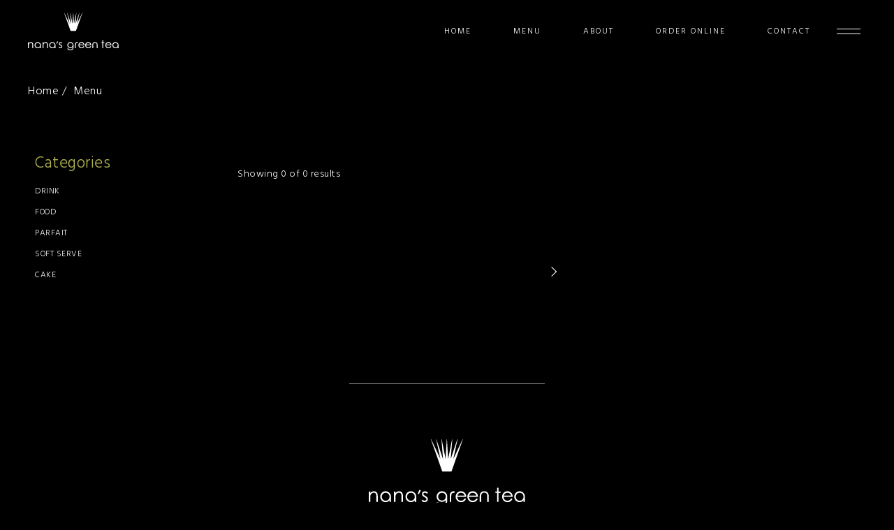

--- FILE ---
content_type: text/html; charset=UTF-8
request_url: https://sevenleavestea.com/author/mellow-admin/
body_size: 7452
content:
<!DOCTYPE html>
<html lang="jp">
<head>
    
    <!-- Global site tag (gtag.js) - Google Analytics -->
    <script async src="https://www.googletagmanager.com/gtag/js?id=G-3R4Z4QLD4D"></script>
    <script>
    window.dataLayer = window.dataLayer || [];
    function gtag(){dataLayer.push(arguments);}
    gtag('js', new Date());

    gtag('config', 'G-3R4Z4QLD4D');
    gtag('config', 'UA-184073091-1');
    </script>

    <meta charset="UTF-8">
    <meta name="viewport" content="width=device-width, initial-scale=1 ,viewport-fit=cover">


    <title>MENU | nana&#039;s green tea</title>
    <meta name="description" content="nana&#039;s Green Tea is a modern Japanese cafe specializing in green teas and other traditional Japanese foods and desserts delivered in a modern fashion.">

    <meta name="keywords" lang="ja" content="Nana's Green Tea, green tea, Matcha, Vancouver, Canada, " />

    <meta property="og:title" content="MENU | nana&#039;s green tea">
    <meta property="og:type" content="website" >
    <meta property="og:description" content="nana&#039;s Green Tea is a modern Japanese cafe specializing in green teas and other traditional Japanese foods and desserts delivered in a modern fashion.">
    <meta property="og:url" content="https://sevenleavestea.com/" >
    <meta property="og:image" content="https://sevenleavestea.com/wp-content/uploads/2022/05/nanas_ogp.jpg">
    <meta property="og:site_name" content="nana&#039;s green tea">
    <meta name="twitter:card" content="summary_large_image">

    <link rel="shortcut icon" href="https://sevenleavestea.com/wp-content/themes/nanas/assets/img/icon/favicon.ico">
    <link rel="apple-touch-icon" href="https://sevenleavestea.com/wp-content/themes/nanas/assets/img/icon/apple-touch-icon.png">
    <link rel="icon" type="image/png" href="https://sevenleavestea.com/wp-content/themes/nanas/assets/img/icon/android-chrome-192x192.png">

    <!-- JQUERY -->
    <script type="text/javascript" src="//ajax.googleapis.com/ajax/libs/jquery/1.8.2/jquery.min.js"></script>

    <!-- FONT AWSOME -->
    <script src="https://kit.fontawesome.com/d8b380d7d2.js" crossorigin="anonymous"></script>

    <!-- GOOGLE FONT -->
    <link rel="preconnect" href="https://fonts.googleapis.com">
	<link rel="preconnect" href="https://fonts.gstatic.com" crossorigin>
	<link href="https://fonts.googleapis.com/css2?family=Hind:wght@300;400;500;600;700&display=swap" rel="stylesheet">

    <!-- SLICK CSS -->
    <link rel="stylesheet" href="https://sevenleavestea.com/wp-content/themes/nanas/assets/plugins/slick/slick.css">
	<link rel="stylesheet" href="https://sevenleavestea.com/wp-content/themes/nanas/assets/plugins/slick/slick-theme.css">

    <!-- CSS -->
    <link rel="stylesheet" href="https://sevenleavestea.com/wp-content/themes/nanas/assets/css/style.css?=1728713504">

    <meta name='robots' content='max-image-preview:large' />
<link rel="alternate" type="application/rss+xml" title="nana&#039;s green tea &raquo; Posts by mellow-admin Feed" href="https://sevenleavestea.com/author/mellow-admin/feed/" />
<script type="text/javascript">
/* <![CDATA[ */
window._wpemojiSettings = {"baseUrl":"https:\/\/s.w.org\/images\/core\/emoji\/15.0.3\/72x72\/","ext":".png","svgUrl":"https:\/\/s.w.org\/images\/core\/emoji\/15.0.3\/svg\/","svgExt":".svg","source":{"concatemoji":"https:\/\/sevenleavestea.com\/wp-includes\/js\/wp-emoji-release.min.js?ver=6.5.2"}};
/*! This file is auto-generated */
!function(i,n){var o,s,e;function c(e){try{var t={supportTests:e,timestamp:(new Date).valueOf()};sessionStorage.setItem(o,JSON.stringify(t))}catch(e){}}function p(e,t,n){e.clearRect(0,0,e.canvas.width,e.canvas.height),e.fillText(t,0,0);var t=new Uint32Array(e.getImageData(0,0,e.canvas.width,e.canvas.height).data),r=(e.clearRect(0,0,e.canvas.width,e.canvas.height),e.fillText(n,0,0),new Uint32Array(e.getImageData(0,0,e.canvas.width,e.canvas.height).data));return t.every(function(e,t){return e===r[t]})}function u(e,t,n){switch(t){case"flag":return n(e,"\ud83c\udff3\ufe0f\u200d\u26a7\ufe0f","\ud83c\udff3\ufe0f\u200b\u26a7\ufe0f")?!1:!n(e,"\ud83c\uddfa\ud83c\uddf3","\ud83c\uddfa\u200b\ud83c\uddf3")&&!n(e,"\ud83c\udff4\udb40\udc67\udb40\udc62\udb40\udc65\udb40\udc6e\udb40\udc67\udb40\udc7f","\ud83c\udff4\u200b\udb40\udc67\u200b\udb40\udc62\u200b\udb40\udc65\u200b\udb40\udc6e\u200b\udb40\udc67\u200b\udb40\udc7f");case"emoji":return!n(e,"\ud83d\udc26\u200d\u2b1b","\ud83d\udc26\u200b\u2b1b")}return!1}function f(e,t,n){var r="undefined"!=typeof WorkerGlobalScope&&self instanceof WorkerGlobalScope?new OffscreenCanvas(300,150):i.createElement("canvas"),a=r.getContext("2d",{willReadFrequently:!0}),o=(a.textBaseline="top",a.font="600 32px Arial",{});return e.forEach(function(e){o[e]=t(a,e,n)}),o}function t(e){var t=i.createElement("script");t.src=e,t.defer=!0,i.head.appendChild(t)}"undefined"!=typeof Promise&&(o="wpEmojiSettingsSupports",s=["flag","emoji"],n.supports={everything:!0,everythingExceptFlag:!0},e=new Promise(function(e){i.addEventListener("DOMContentLoaded",e,{once:!0})}),new Promise(function(t){var n=function(){try{var e=JSON.parse(sessionStorage.getItem(o));if("object"==typeof e&&"number"==typeof e.timestamp&&(new Date).valueOf()<e.timestamp+604800&&"object"==typeof e.supportTests)return e.supportTests}catch(e){}return null}();if(!n){if("undefined"!=typeof Worker&&"undefined"!=typeof OffscreenCanvas&&"undefined"!=typeof URL&&URL.createObjectURL&&"undefined"!=typeof Blob)try{var e="postMessage("+f.toString()+"("+[JSON.stringify(s),u.toString(),p.toString()].join(",")+"));",r=new Blob([e],{type:"text/javascript"}),a=new Worker(URL.createObjectURL(r),{name:"wpTestEmojiSupports"});return void(a.onmessage=function(e){c(n=e.data),a.terminate(),t(n)})}catch(e){}c(n=f(s,u,p))}t(n)}).then(function(e){for(var t in e)n.supports[t]=e[t],n.supports.everything=n.supports.everything&&n.supports[t],"flag"!==t&&(n.supports.everythingExceptFlag=n.supports.everythingExceptFlag&&n.supports[t]);n.supports.everythingExceptFlag=n.supports.everythingExceptFlag&&!n.supports.flag,n.DOMReady=!1,n.readyCallback=function(){n.DOMReady=!0}}).then(function(){return e}).then(function(){var e;n.supports.everything||(n.readyCallback(),(e=n.source||{}).concatemoji?t(e.concatemoji):e.wpemoji&&e.twemoji&&(t(e.twemoji),t(e.wpemoji)))}))}((window,document),window._wpemojiSettings);
/* ]]> */
</script>
<style id='wp-emoji-styles-inline-css' type='text/css'>

	img.wp-smiley, img.emoji {
		display: inline !important;
		border: none !important;
		box-shadow: none !important;
		height: 1em !important;
		width: 1em !important;
		margin: 0 0.07em !important;
		vertical-align: -0.1em !important;
		background: none !important;
		padding: 0 !important;
	}
</style>
<link rel='stylesheet' id='wp-block-library-css' href='https://sevenleavestea.com/wp-includes/css/dist/block-library/style.min.css?ver=6.5.2' type='text/css' media='all' />
<style id='classic-theme-styles-inline-css' type='text/css'>
/*! This file is auto-generated */
.wp-block-button__link{color:#fff;background-color:#32373c;border-radius:9999px;box-shadow:none;text-decoration:none;padding:calc(.667em + 2px) calc(1.333em + 2px);font-size:1.125em}.wp-block-file__button{background:#32373c;color:#fff;text-decoration:none}
</style>
<style id='global-styles-inline-css' type='text/css'>
body{--wp--preset--color--black: #000000;--wp--preset--color--cyan-bluish-gray: #abb8c3;--wp--preset--color--white: #ffffff;--wp--preset--color--pale-pink: #f78da7;--wp--preset--color--vivid-red: #cf2e2e;--wp--preset--color--luminous-vivid-orange: #ff6900;--wp--preset--color--luminous-vivid-amber: #fcb900;--wp--preset--color--light-green-cyan: #7bdcb5;--wp--preset--color--vivid-green-cyan: #00d084;--wp--preset--color--pale-cyan-blue: #8ed1fc;--wp--preset--color--vivid-cyan-blue: #0693e3;--wp--preset--color--vivid-purple: #9b51e0;--wp--preset--gradient--vivid-cyan-blue-to-vivid-purple: linear-gradient(135deg,rgba(6,147,227,1) 0%,rgb(155,81,224) 100%);--wp--preset--gradient--light-green-cyan-to-vivid-green-cyan: linear-gradient(135deg,rgb(122,220,180) 0%,rgb(0,208,130) 100%);--wp--preset--gradient--luminous-vivid-amber-to-luminous-vivid-orange: linear-gradient(135deg,rgba(252,185,0,1) 0%,rgba(255,105,0,1) 100%);--wp--preset--gradient--luminous-vivid-orange-to-vivid-red: linear-gradient(135deg,rgba(255,105,0,1) 0%,rgb(207,46,46) 100%);--wp--preset--gradient--very-light-gray-to-cyan-bluish-gray: linear-gradient(135deg,rgb(238,238,238) 0%,rgb(169,184,195) 100%);--wp--preset--gradient--cool-to-warm-spectrum: linear-gradient(135deg,rgb(74,234,220) 0%,rgb(151,120,209) 20%,rgb(207,42,186) 40%,rgb(238,44,130) 60%,rgb(251,105,98) 80%,rgb(254,248,76) 100%);--wp--preset--gradient--blush-light-purple: linear-gradient(135deg,rgb(255,206,236) 0%,rgb(152,150,240) 100%);--wp--preset--gradient--blush-bordeaux: linear-gradient(135deg,rgb(254,205,165) 0%,rgb(254,45,45) 50%,rgb(107,0,62) 100%);--wp--preset--gradient--luminous-dusk: linear-gradient(135deg,rgb(255,203,112) 0%,rgb(199,81,192) 50%,rgb(65,88,208) 100%);--wp--preset--gradient--pale-ocean: linear-gradient(135deg,rgb(255,245,203) 0%,rgb(182,227,212) 50%,rgb(51,167,181) 100%);--wp--preset--gradient--electric-grass: linear-gradient(135deg,rgb(202,248,128) 0%,rgb(113,206,126) 100%);--wp--preset--gradient--midnight: linear-gradient(135deg,rgb(2,3,129) 0%,rgb(40,116,252) 100%);--wp--preset--font-size--small: 13px;--wp--preset--font-size--medium: 20px;--wp--preset--font-size--large: 36px;--wp--preset--font-size--x-large: 42px;--wp--preset--spacing--20: 0.44rem;--wp--preset--spacing--30: 0.67rem;--wp--preset--spacing--40: 1rem;--wp--preset--spacing--50: 1.5rem;--wp--preset--spacing--60: 2.25rem;--wp--preset--spacing--70: 3.38rem;--wp--preset--spacing--80: 5.06rem;--wp--preset--shadow--natural: 6px 6px 9px rgba(0, 0, 0, 0.2);--wp--preset--shadow--deep: 12px 12px 50px rgba(0, 0, 0, 0.4);--wp--preset--shadow--sharp: 6px 6px 0px rgba(0, 0, 0, 0.2);--wp--preset--shadow--outlined: 6px 6px 0px -3px rgba(255, 255, 255, 1), 6px 6px rgba(0, 0, 0, 1);--wp--preset--shadow--crisp: 6px 6px 0px rgba(0, 0, 0, 1);}:where(.is-layout-flex){gap: 0.5em;}:where(.is-layout-grid){gap: 0.5em;}body .is-layout-flow > .alignleft{float: left;margin-inline-start: 0;margin-inline-end: 2em;}body .is-layout-flow > .alignright{float: right;margin-inline-start: 2em;margin-inline-end: 0;}body .is-layout-flow > .aligncenter{margin-left: auto !important;margin-right: auto !important;}body .is-layout-constrained > .alignleft{float: left;margin-inline-start: 0;margin-inline-end: 2em;}body .is-layout-constrained > .alignright{float: right;margin-inline-start: 2em;margin-inline-end: 0;}body .is-layout-constrained > .aligncenter{margin-left: auto !important;margin-right: auto !important;}body .is-layout-constrained > :where(:not(.alignleft):not(.alignright):not(.alignfull)){max-width: var(--wp--style--global--content-size);margin-left: auto !important;margin-right: auto !important;}body .is-layout-constrained > .alignwide{max-width: var(--wp--style--global--wide-size);}body .is-layout-flex{display: flex;}body .is-layout-flex{flex-wrap: wrap;align-items: center;}body .is-layout-flex > *{margin: 0;}body .is-layout-grid{display: grid;}body .is-layout-grid > *{margin: 0;}:where(.wp-block-columns.is-layout-flex){gap: 2em;}:where(.wp-block-columns.is-layout-grid){gap: 2em;}:where(.wp-block-post-template.is-layout-flex){gap: 1.25em;}:where(.wp-block-post-template.is-layout-grid){gap: 1.25em;}.has-black-color{color: var(--wp--preset--color--black) !important;}.has-cyan-bluish-gray-color{color: var(--wp--preset--color--cyan-bluish-gray) !important;}.has-white-color{color: var(--wp--preset--color--white) !important;}.has-pale-pink-color{color: var(--wp--preset--color--pale-pink) !important;}.has-vivid-red-color{color: var(--wp--preset--color--vivid-red) !important;}.has-luminous-vivid-orange-color{color: var(--wp--preset--color--luminous-vivid-orange) !important;}.has-luminous-vivid-amber-color{color: var(--wp--preset--color--luminous-vivid-amber) !important;}.has-light-green-cyan-color{color: var(--wp--preset--color--light-green-cyan) !important;}.has-vivid-green-cyan-color{color: var(--wp--preset--color--vivid-green-cyan) !important;}.has-pale-cyan-blue-color{color: var(--wp--preset--color--pale-cyan-blue) !important;}.has-vivid-cyan-blue-color{color: var(--wp--preset--color--vivid-cyan-blue) !important;}.has-vivid-purple-color{color: var(--wp--preset--color--vivid-purple) !important;}.has-black-background-color{background-color: var(--wp--preset--color--black) !important;}.has-cyan-bluish-gray-background-color{background-color: var(--wp--preset--color--cyan-bluish-gray) !important;}.has-white-background-color{background-color: var(--wp--preset--color--white) !important;}.has-pale-pink-background-color{background-color: var(--wp--preset--color--pale-pink) !important;}.has-vivid-red-background-color{background-color: var(--wp--preset--color--vivid-red) !important;}.has-luminous-vivid-orange-background-color{background-color: var(--wp--preset--color--luminous-vivid-orange) !important;}.has-luminous-vivid-amber-background-color{background-color: var(--wp--preset--color--luminous-vivid-amber) !important;}.has-light-green-cyan-background-color{background-color: var(--wp--preset--color--light-green-cyan) !important;}.has-vivid-green-cyan-background-color{background-color: var(--wp--preset--color--vivid-green-cyan) !important;}.has-pale-cyan-blue-background-color{background-color: var(--wp--preset--color--pale-cyan-blue) !important;}.has-vivid-cyan-blue-background-color{background-color: var(--wp--preset--color--vivid-cyan-blue) !important;}.has-vivid-purple-background-color{background-color: var(--wp--preset--color--vivid-purple) !important;}.has-black-border-color{border-color: var(--wp--preset--color--black) !important;}.has-cyan-bluish-gray-border-color{border-color: var(--wp--preset--color--cyan-bluish-gray) !important;}.has-white-border-color{border-color: var(--wp--preset--color--white) !important;}.has-pale-pink-border-color{border-color: var(--wp--preset--color--pale-pink) !important;}.has-vivid-red-border-color{border-color: var(--wp--preset--color--vivid-red) !important;}.has-luminous-vivid-orange-border-color{border-color: var(--wp--preset--color--luminous-vivid-orange) !important;}.has-luminous-vivid-amber-border-color{border-color: var(--wp--preset--color--luminous-vivid-amber) !important;}.has-light-green-cyan-border-color{border-color: var(--wp--preset--color--light-green-cyan) !important;}.has-vivid-green-cyan-border-color{border-color: var(--wp--preset--color--vivid-green-cyan) !important;}.has-pale-cyan-blue-border-color{border-color: var(--wp--preset--color--pale-cyan-blue) !important;}.has-vivid-cyan-blue-border-color{border-color: var(--wp--preset--color--vivid-cyan-blue) !important;}.has-vivid-purple-border-color{border-color: var(--wp--preset--color--vivid-purple) !important;}.has-vivid-cyan-blue-to-vivid-purple-gradient-background{background: var(--wp--preset--gradient--vivid-cyan-blue-to-vivid-purple) !important;}.has-light-green-cyan-to-vivid-green-cyan-gradient-background{background: var(--wp--preset--gradient--light-green-cyan-to-vivid-green-cyan) !important;}.has-luminous-vivid-amber-to-luminous-vivid-orange-gradient-background{background: var(--wp--preset--gradient--luminous-vivid-amber-to-luminous-vivid-orange) !important;}.has-luminous-vivid-orange-to-vivid-red-gradient-background{background: var(--wp--preset--gradient--luminous-vivid-orange-to-vivid-red) !important;}.has-very-light-gray-to-cyan-bluish-gray-gradient-background{background: var(--wp--preset--gradient--very-light-gray-to-cyan-bluish-gray) !important;}.has-cool-to-warm-spectrum-gradient-background{background: var(--wp--preset--gradient--cool-to-warm-spectrum) !important;}.has-blush-light-purple-gradient-background{background: var(--wp--preset--gradient--blush-light-purple) !important;}.has-blush-bordeaux-gradient-background{background: var(--wp--preset--gradient--blush-bordeaux) !important;}.has-luminous-dusk-gradient-background{background: var(--wp--preset--gradient--luminous-dusk) !important;}.has-pale-ocean-gradient-background{background: var(--wp--preset--gradient--pale-ocean) !important;}.has-electric-grass-gradient-background{background: var(--wp--preset--gradient--electric-grass) !important;}.has-midnight-gradient-background{background: var(--wp--preset--gradient--midnight) !important;}.has-small-font-size{font-size: var(--wp--preset--font-size--small) !important;}.has-medium-font-size{font-size: var(--wp--preset--font-size--medium) !important;}.has-large-font-size{font-size: var(--wp--preset--font-size--large) !important;}.has-x-large-font-size{font-size: var(--wp--preset--font-size--x-large) !important;}
.wp-block-navigation a:where(:not(.wp-element-button)){color: inherit;}
:where(.wp-block-post-template.is-layout-flex){gap: 1.25em;}:where(.wp-block-post-template.is-layout-grid){gap: 1.25em;}
:where(.wp-block-columns.is-layout-flex){gap: 2em;}:where(.wp-block-columns.is-layout-grid){gap: 2em;}
.wp-block-pullquote{font-size: 1.5em;line-height: 1.6;}
</style>
<link rel='stylesheet' id='contact-form-7-css' href='https://sevenleavestea.com/wp-content/plugins/contact-form-7/includes/css/styles.css?ver=5.9.8' type='text/css' media='all' />
<link rel="https://api.w.org/" href="https://sevenleavestea.com/wp-json/" /><link rel="alternate" type="application/json" href="https://sevenleavestea.com/wp-json/wp/v2/users/3" /><link rel="EditURI" type="application/rsd+xml" title="RSD" href="https://sevenleavestea.com/xmlrpc.php?rsd" />
<meta name="generator" content="WordPress 6.5.2" />
</head>
<body class="archive-menu">
    

        <header id="header">
		<a href="https://sevenleavestea.com/" class="logo">
			<img src="https://sevenleavestea.com/wp-content/themes/nanas/assets/img/logo.svg" alt="">
		</a>

		<nav id="navigation">
			<ul class="navigation-list">
				<li class="navigation-list-item">
					<a href="https://sevenleavestea.com/">
						HOME
					</a>
				</li>
				<li class="navigation-list-item" data-js-toggle-sub-nav>
					<a href="https://sevenleavestea.com/menu/">
						MENU
					</a>
					<ul class="sub-list">
													<li>
								<a href="https://sevenleavestea.com/menu/category/drink/">Drink</a>
							</li>
													<li>
								<a href="https://sevenleavestea.com/menu/category/food/">Food</a>
							</li>
													<li>
								<a href="https://sevenleavestea.com/menu/category/parfait/">Parfait</a>
							</li>
													<li>
								<a href="https://sevenleavestea.com/menu/category/soft-serve/">Soft Serve</a>
							</li>
													<li>
								<a href="https://sevenleavestea.com/menu/category/cake/">Cake</a>
							</li>
											</ul>
				</li>
				<li class="navigation-list-item">
					<a href="/about">
						ABOUT
					</a>
				</li>
				<li class="navigation-list-item">
					<a href="https://sevenleavestea.order-now.menu/order?l=en-US#/where">
						ORDER ONLINE
					</a>
				</li>
				<li class="navigation-list-item">
					<a href="/contact-us">
						CONTACT
					</a>
				</li>
			</ul>
			<button class="hamburger" data-js-menu-trigger>
				
			</button>
		</nav>

		<div id="menu-information">
			<button class="close" data-js-close></button>
			<div class="info-wrapper">
				<div class="logo">
					<img src="https://sevenleavestea.com/wp-content/themes/nanas/assets/img/logo_yoko.svg" alt="">
				</div>
				<div class="shop-info">
					<div class="shop-name">
						Olympic Village
					</div>
					<a href="https://maps.app.goo.gl/45czXovdERyiRu5z8" target="_blank" class="address">
						159 W 4th Ave,<br />
Vancouver					</a>
					<p class="tel">
						(604) 263-5054					</p>
				</div>
			</div>
			
		</div>
	</header>
    <main id="main">
    <div class="pankuzu-container">
            <ul class="pankuzu-list">
                <li>
                    <a href="https://sevenleavestea.com/">
                        Home
                    </a>
                </li>
                <li>
                    <a href="https://sevenleavestea.com/menu/">
                        Menu
                    </a>
                </li>
                            </ul>
        </div>
        <div class="column-wrapper">
            <div class="left-column">
                <div class="category-container">
                    <p class="category-head">
                        Categories
                    </p>
                    <ul class="category-list">
                                                    <li class="big-category">
                                                                <a href="https://sevenleavestea.com/menu/category/drink/" class="">
                                    Drink                                </a>
                                                                                                <ul class="sub-category">
                                    <li class="sp">
                                        <a href="https://sevenleavestea.com/menu/category/drink/" class="">
                                            All Drinks
                                        </a>
                                    </li>
                                                                            <li>
                                            <a href="https://sevenleavestea.com/menu/category/matcha-latte-base/" class="">
                                                Matcha Latte base                                            </a>
                                        </li>
                                                                            <li>
                                            <a href="https://sevenleavestea.com/menu/category/hojicha-latte-base/" class="">
                                                Hojicha Latte base                                            </a>
                                        </li>
                                                                            <li>
                                            <a href="https://sevenleavestea.com/menu/category/matcha-base/" class="">
                                                Matcha base                                            </a>
                                        </li>
                                                                            <li>
                                            <a href="https://sevenleavestea.com/menu/category/japanese-tea/" class="">
                                                Japanese tea                                            </a>
                                        </li>
                                                                            <li>
                                            <a href="https://sevenleavestea.com/menu/category/matcha-latte-frappe-base/" class="">
                                                Matcha Latte Frappe base                                            </a>
                                        </li>
                                                                            <li>
                                            <a href="https://sevenleavestea.com/menu/category/azuki-latte-base/" class="">
                                                Azuki Latte base                                            </a>
                                        </li>
                                                                            <li>
                                            <a href="https://sevenleavestea.com/menu/category/coffee/" class="">
                                                Coffee                                            </a>
                                        </li>
                                                                    </ul>
                                                            </li>
						                            <li class="big-category">
                                                                <a href="https://sevenleavestea.com/menu/category/food/" class="">
                                    Food                                </a>
                                                                                                <ul class="sub-category">
                                    <li class="sp">
                                        <a href="https://sevenleavestea.com/menu/category/food/" class="">
                                            All Foods
                                        </a>
                                    </li>
                                                                            <li>
                                            <a href="https://sevenleavestea.com/menu/category/curry-with-miso-soup/" class="">
                                                Curry With Miso Soup                                            </a>
                                        </li>
                                                                            <li>
                                            <a href="https://sevenleavestea.com/menu/category/dashi-chazuke-ochazuke/" class="">
                                                Dashi Chazuke (Ochazuke)                                            </a>
                                        </li>
                                                                            <li>
                                            <a href="https://sevenleavestea.com/menu/category/donburi-with-miso-soup/" class="">
                                                Donburi With Miso Soup                                            </a>
                                        </li>
                                                                            <li>
                                            <a href="https://sevenleavestea.com/menu/category/udon/" class="">
                                                Udon                                            </a>
                                        </li>
                                                                    </ul>
                                                            </li>
						                            <li class="big-category">
                                                                <a href="https://sevenleavestea.com/menu/category/parfait/" class="">
                                    Parfait                                </a>
                                                                                            </li>
						                            <li class="big-category">
                                                                <a href="https://sevenleavestea.com/menu/category/soft-serve/" class="">
                                    Soft Serve                                </a>
                                                                                            </li>
						                            <li class="big-category">
                                                                <a href="https://sevenleavestea.com/menu/category/cake/" class="">
                                    Cake                                </a>
                                                                                                <ul class="sub-category">
                                    <li class="sp">
                                        <a href="https://sevenleavestea.com/menu/category/cake/" class="">
                                            All Cakes
                                        </a>
                                    </li>
                                                                            <li>
                                            <a href="https://sevenleavestea.com/menu/category/individual-cake/" class="">
                                                Individual cake                                            </a>
                                        </li>
                                                                            <li>
                                            <a href="https://sevenleavestea.com/menu/category/whole-cake/" class="">
                                                Whole cake                                            </a>
                                        </li>
                                                                    </ul>
                                                            </li>
						                    </ul>
                </div>
            </div>
            <div class="right-column">
                <div class="result">
                                        Showing 0 of 0 results
                </div>
                <ul class="menu-list">
                                                </ul>
                <div class="paging 1"><ul class="paging-list"><li class="next"><a href="https://sevenleavestea.com/author/mellow-admin/page/2/"></li></ul></div>            </div>
        </div>
    </main>

        <footer id="footer">
		<a href="https://sevenleavestea.com/" class="logo">
			<img src="https://sevenleavestea.com/wp-content/themes/nanas/assets/img/logo.svg" alt="">
		</a>
				<ul class="social-icons">
					<li>
				<a href="https://www.facebook.com/nanasgreenteacanada/" target="_blank">
					<i class="fa-brands fa-facebook-f"></i>				</a>
			</li>
					<li>
				<a href="https://www.instagram.com/nanasgreenteacanada/" target="_blank">
					<i class="fa-brands fa-instagram"></i>				</a>
			</li>
				</ul>
				<p class="copy">
			COPYRIGHT (C) NANAHA CO., LTD. ALL RIGHTS RESERVED.
		</p>
		<a href="/privacypolicy" class="policy">
			privacy policy
		</a>
	</footer>
	<button class="totop"></button>	
    <script src="https://sevenleavestea.com/wp-content/themes/nanas/assets/js-min/common.js?=1728713504"></script>

<script type="text/javascript" src="https://sevenleavestea.com/wp-includes/js/dist/vendor/wp-polyfill-inert.min.js?ver=3.1.2" id="wp-polyfill-inert-js"></script>
<script type="text/javascript" src="https://sevenleavestea.com/wp-includes/js/dist/vendor/regenerator-runtime.min.js?ver=0.14.0" id="regenerator-runtime-js"></script>
<script type="text/javascript" src="https://sevenleavestea.com/wp-includes/js/dist/vendor/wp-polyfill.min.js?ver=3.15.0" id="wp-polyfill-js"></script>
<script type="text/javascript" src="https://sevenleavestea.com/wp-includes/js/dist/hooks.min.js?ver=2810c76e705dd1a53b18" id="wp-hooks-js"></script>
<script type="text/javascript" src="https://sevenleavestea.com/wp-includes/js/dist/i18n.min.js?ver=5e580eb46a90c2b997e6" id="wp-i18n-js"></script>
<script type="text/javascript" id="wp-i18n-js-after">
/* <![CDATA[ */
wp.i18n.setLocaleData( { 'text direction\u0004ltr': [ 'ltr' ] } );
/* ]]> */
</script>
<script type="text/javascript" src="https://sevenleavestea.com/wp-content/plugins/contact-form-7/includes/swv/js/index.js?ver=5.9.8" id="swv-js"></script>
<script type="text/javascript" id="contact-form-7-js-extra">
/* <![CDATA[ */
var wpcf7 = {"api":{"root":"https:\/\/sevenleavestea.com\/wp-json\/","namespace":"contact-form-7\/v1"},"cached":"1"};
/* ]]> */
</script>
<script type="text/javascript" id="contact-form-7-js-translations">
/* <![CDATA[ */
( function( domain, translations ) {
	var localeData = translations.locale_data[ domain ] || translations.locale_data.messages;
	localeData[""].domain = domain;
	wp.i18n.setLocaleData( localeData, domain );
} )( "contact-form-7", {"translation-revision-date":"2024-03-18 08:32:04+0000","generator":"GlotPress\/4.0.1","domain":"messages","locale_data":{"messages":{"":{"domain":"messages","plural-forms":"nplurals=2; plural=n != 1;","lang":"en_CA"},"Error:":["Error:"]}},"comment":{"reference":"includes\/js\/index.js"}} );
/* ]]> */
</script>
<script type="text/javascript" src="https://sevenleavestea.com/wp-content/plugins/contact-form-7/includes/js/index.js?ver=5.9.8" id="contact-form-7-js"></script>
<script type="text/javascript" src="https://www.google.com/recaptcha/api.js?render=6Ldz0s8iAAAAAKn2s6UlkFyc--ioNVW2zLHflAgV&amp;ver=3.0" id="google-recaptcha-js"></script>
<script type="text/javascript" id="wpcf7-recaptcha-js-extra">
/* <![CDATA[ */
var wpcf7_recaptcha = {"sitekey":"6Ldz0s8iAAAAAKn2s6UlkFyc--ioNVW2zLHflAgV","actions":{"homepage":"homepage","contactform":"contactform"}};
/* ]]> */
</script>
<script type="text/javascript" src="https://sevenleavestea.com/wp-content/plugins/contact-form-7/modules/recaptcha/index.js?ver=5.9.8" id="wpcf7-recaptcha-js"></script>

		
    <script>
        if($(window).width() < MELLOWPLUS.COMMON.breakPoint) {
            $('.category-head').click(function(){
                $('.category-list').slideToggle(500).toggleClass('open');
                $('.category-container').toggleClass('open');
            })
            $('.big-category').click(function(e){
                $(this).find('.sub-category').slideToggle(500);
            })
        }else{
            $('.big-category').mouseover(function(){
                if($(this).find('.sub-category').length){
                    $(this).find('.sub-category').slideDown('500', function(){
                        $(this).stop(false, true);
                    });
                }
            })
            $('.big-category').mouseleave(function(){
                if($(this).find('.sub-category').length && !$(this).find('>a').hasClass('current')){
                    $(this).find('.sub-category').slideUp('500', function(){
                        $(this).stop(false, true);
                    });
                }
            })
        }
        $(window).on({
            'scroll': function(){
                var $win = $(window),
                    winH = $win.height(),
                    winW = $win.width(),
                    current_pos = $win.scrollTop(),
                    current_btm = current_pos + winH;
                if(winW < 866) {
                    if($('.left-column').offset().top > current_pos){
                        $('.left-column').removeClass('fixed');
                    }else{
                        $('.left-column').addClass('fixed');
                        if(current_pos < MELLOWPLUS.COMMON.start_pos ){
                            //上スクロールの時の処理
                            $('.left-column').addClass('offset');
                        }else{
                            //下スクロールの時の処理
                            $('.left-column').removeClass('offset');
                        }
                    }

                    
                }
            }
        });
    </script>
<script defer src="https://static.cloudflareinsights.com/beacon.min.js/vcd15cbe7772f49c399c6a5babf22c1241717689176015" integrity="sha512-ZpsOmlRQV6y907TI0dKBHq9Md29nnaEIPlkf84rnaERnq6zvWvPUqr2ft8M1aS28oN72PdrCzSjY4U6VaAw1EQ==" data-cf-beacon='{"version":"2024.11.0","token":"62f7aadd6c8c4819aba371778b79267f","r":1,"server_timing":{"name":{"cfCacheStatus":true,"cfEdge":true,"cfExtPri":true,"cfL4":true,"cfOrigin":true,"cfSpeedBrain":true},"location_startswith":null}}' crossorigin="anonymous"></script>
</body>
</html>

<!-- Page retrieved from Super Page Cache fallback cache - page generated @ 2024-10-27 12:04:03 - fallback cache expiration @ never expires - cache key 5ca88388db0e43d731624c411f0464180af880fe.html --><!-- ADVANCED CACHE -->

--- FILE ---
content_type: text/html; charset=utf-8
request_url: https://www.google.com/recaptcha/api2/anchor?ar=1&k=6Ldz0s8iAAAAAKn2s6UlkFyc--ioNVW2zLHflAgV&co=aHR0cHM6Ly9zZXZlbmxlYXZlc3RlYS5jb206NDQz&hl=en&v=PoyoqOPhxBO7pBk68S4YbpHZ&size=invisible&anchor-ms=20000&execute-ms=30000&cb=5kv5ei839ijy
body_size: 48619
content:
<!DOCTYPE HTML><html dir="ltr" lang="en"><head><meta http-equiv="Content-Type" content="text/html; charset=UTF-8">
<meta http-equiv="X-UA-Compatible" content="IE=edge">
<title>reCAPTCHA</title>
<style type="text/css">
/* cyrillic-ext */
@font-face {
  font-family: 'Roboto';
  font-style: normal;
  font-weight: 400;
  font-stretch: 100%;
  src: url(//fonts.gstatic.com/s/roboto/v48/KFO7CnqEu92Fr1ME7kSn66aGLdTylUAMa3GUBHMdazTgWw.woff2) format('woff2');
  unicode-range: U+0460-052F, U+1C80-1C8A, U+20B4, U+2DE0-2DFF, U+A640-A69F, U+FE2E-FE2F;
}
/* cyrillic */
@font-face {
  font-family: 'Roboto';
  font-style: normal;
  font-weight: 400;
  font-stretch: 100%;
  src: url(//fonts.gstatic.com/s/roboto/v48/KFO7CnqEu92Fr1ME7kSn66aGLdTylUAMa3iUBHMdazTgWw.woff2) format('woff2');
  unicode-range: U+0301, U+0400-045F, U+0490-0491, U+04B0-04B1, U+2116;
}
/* greek-ext */
@font-face {
  font-family: 'Roboto';
  font-style: normal;
  font-weight: 400;
  font-stretch: 100%;
  src: url(//fonts.gstatic.com/s/roboto/v48/KFO7CnqEu92Fr1ME7kSn66aGLdTylUAMa3CUBHMdazTgWw.woff2) format('woff2');
  unicode-range: U+1F00-1FFF;
}
/* greek */
@font-face {
  font-family: 'Roboto';
  font-style: normal;
  font-weight: 400;
  font-stretch: 100%;
  src: url(//fonts.gstatic.com/s/roboto/v48/KFO7CnqEu92Fr1ME7kSn66aGLdTylUAMa3-UBHMdazTgWw.woff2) format('woff2');
  unicode-range: U+0370-0377, U+037A-037F, U+0384-038A, U+038C, U+038E-03A1, U+03A3-03FF;
}
/* math */
@font-face {
  font-family: 'Roboto';
  font-style: normal;
  font-weight: 400;
  font-stretch: 100%;
  src: url(//fonts.gstatic.com/s/roboto/v48/KFO7CnqEu92Fr1ME7kSn66aGLdTylUAMawCUBHMdazTgWw.woff2) format('woff2');
  unicode-range: U+0302-0303, U+0305, U+0307-0308, U+0310, U+0312, U+0315, U+031A, U+0326-0327, U+032C, U+032F-0330, U+0332-0333, U+0338, U+033A, U+0346, U+034D, U+0391-03A1, U+03A3-03A9, U+03B1-03C9, U+03D1, U+03D5-03D6, U+03F0-03F1, U+03F4-03F5, U+2016-2017, U+2034-2038, U+203C, U+2040, U+2043, U+2047, U+2050, U+2057, U+205F, U+2070-2071, U+2074-208E, U+2090-209C, U+20D0-20DC, U+20E1, U+20E5-20EF, U+2100-2112, U+2114-2115, U+2117-2121, U+2123-214F, U+2190, U+2192, U+2194-21AE, U+21B0-21E5, U+21F1-21F2, U+21F4-2211, U+2213-2214, U+2216-22FF, U+2308-230B, U+2310, U+2319, U+231C-2321, U+2336-237A, U+237C, U+2395, U+239B-23B7, U+23D0, U+23DC-23E1, U+2474-2475, U+25AF, U+25B3, U+25B7, U+25BD, U+25C1, U+25CA, U+25CC, U+25FB, U+266D-266F, U+27C0-27FF, U+2900-2AFF, U+2B0E-2B11, U+2B30-2B4C, U+2BFE, U+3030, U+FF5B, U+FF5D, U+1D400-1D7FF, U+1EE00-1EEFF;
}
/* symbols */
@font-face {
  font-family: 'Roboto';
  font-style: normal;
  font-weight: 400;
  font-stretch: 100%;
  src: url(//fonts.gstatic.com/s/roboto/v48/KFO7CnqEu92Fr1ME7kSn66aGLdTylUAMaxKUBHMdazTgWw.woff2) format('woff2');
  unicode-range: U+0001-000C, U+000E-001F, U+007F-009F, U+20DD-20E0, U+20E2-20E4, U+2150-218F, U+2190, U+2192, U+2194-2199, U+21AF, U+21E6-21F0, U+21F3, U+2218-2219, U+2299, U+22C4-22C6, U+2300-243F, U+2440-244A, U+2460-24FF, U+25A0-27BF, U+2800-28FF, U+2921-2922, U+2981, U+29BF, U+29EB, U+2B00-2BFF, U+4DC0-4DFF, U+FFF9-FFFB, U+10140-1018E, U+10190-1019C, U+101A0, U+101D0-101FD, U+102E0-102FB, U+10E60-10E7E, U+1D2C0-1D2D3, U+1D2E0-1D37F, U+1F000-1F0FF, U+1F100-1F1AD, U+1F1E6-1F1FF, U+1F30D-1F30F, U+1F315, U+1F31C, U+1F31E, U+1F320-1F32C, U+1F336, U+1F378, U+1F37D, U+1F382, U+1F393-1F39F, U+1F3A7-1F3A8, U+1F3AC-1F3AF, U+1F3C2, U+1F3C4-1F3C6, U+1F3CA-1F3CE, U+1F3D4-1F3E0, U+1F3ED, U+1F3F1-1F3F3, U+1F3F5-1F3F7, U+1F408, U+1F415, U+1F41F, U+1F426, U+1F43F, U+1F441-1F442, U+1F444, U+1F446-1F449, U+1F44C-1F44E, U+1F453, U+1F46A, U+1F47D, U+1F4A3, U+1F4B0, U+1F4B3, U+1F4B9, U+1F4BB, U+1F4BF, U+1F4C8-1F4CB, U+1F4D6, U+1F4DA, U+1F4DF, U+1F4E3-1F4E6, U+1F4EA-1F4ED, U+1F4F7, U+1F4F9-1F4FB, U+1F4FD-1F4FE, U+1F503, U+1F507-1F50B, U+1F50D, U+1F512-1F513, U+1F53E-1F54A, U+1F54F-1F5FA, U+1F610, U+1F650-1F67F, U+1F687, U+1F68D, U+1F691, U+1F694, U+1F698, U+1F6AD, U+1F6B2, U+1F6B9-1F6BA, U+1F6BC, U+1F6C6-1F6CF, U+1F6D3-1F6D7, U+1F6E0-1F6EA, U+1F6F0-1F6F3, U+1F6F7-1F6FC, U+1F700-1F7FF, U+1F800-1F80B, U+1F810-1F847, U+1F850-1F859, U+1F860-1F887, U+1F890-1F8AD, U+1F8B0-1F8BB, U+1F8C0-1F8C1, U+1F900-1F90B, U+1F93B, U+1F946, U+1F984, U+1F996, U+1F9E9, U+1FA00-1FA6F, U+1FA70-1FA7C, U+1FA80-1FA89, U+1FA8F-1FAC6, U+1FACE-1FADC, U+1FADF-1FAE9, U+1FAF0-1FAF8, U+1FB00-1FBFF;
}
/* vietnamese */
@font-face {
  font-family: 'Roboto';
  font-style: normal;
  font-weight: 400;
  font-stretch: 100%;
  src: url(//fonts.gstatic.com/s/roboto/v48/KFO7CnqEu92Fr1ME7kSn66aGLdTylUAMa3OUBHMdazTgWw.woff2) format('woff2');
  unicode-range: U+0102-0103, U+0110-0111, U+0128-0129, U+0168-0169, U+01A0-01A1, U+01AF-01B0, U+0300-0301, U+0303-0304, U+0308-0309, U+0323, U+0329, U+1EA0-1EF9, U+20AB;
}
/* latin-ext */
@font-face {
  font-family: 'Roboto';
  font-style: normal;
  font-weight: 400;
  font-stretch: 100%;
  src: url(//fonts.gstatic.com/s/roboto/v48/KFO7CnqEu92Fr1ME7kSn66aGLdTylUAMa3KUBHMdazTgWw.woff2) format('woff2');
  unicode-range: U+0100-02BA, U+02BD-02C5, U+02C7-02CC, U+02CE-02D7, U+02DD-02FF, U+0304, U+0308, U+0329, U+1D00-1DBF, U+1E00-1E9F, U+1EF2-1EFF, U+2020, U+20A0-20AB, U+20AD-20C0, U+2113, U+2C60-2C7F, U+A720-A7FF;
}
/* latin */
@font-face {
  font-family: 'Roboto';
  font-style: normal;
  font-weight: 400;
  font-stretch: 100%;
  src: url(//fonts.gstatic.com/s/roboto/v48/KFO7CnqEu92Fr1ME7kSn66aGLdTylUAMa3yUBHMdazQ.woff2) format('woff2');
  unicode-range: U+0000-00FF, U+0131, U+0152-0153, U+02BB-02BC, U+02C6, U+02DA, U+02DC, U+0304, U+0308, U+0329, U+2000-206F, U+20AC, U+2122, U+2191, U+2193, U+2212, U+2215, U+FEFF, U+FFFD;
}
/* cyrillic-ext */
@font-face {
  font-family: 'Roboto';
  font-style: normal;
  font-weight: 500;
  font-stretch: 100%;
  src: url(//fonts.gstatic.com/s/roboto/v48/KFO7CnqEu92Fr1ME7kSn66aGLdTylUAMa3GUBHMdazTgWw.woff2) format('woff2');
  unicode-range: U+0460-052F, U+1C80-1C8A, U+20B4, U+2DE0-2DFF, U+A640-A69F, U+FE2E-FE2F;
}
/* cyrillic */
@font-face {
  font-family: 'Roboto';
  font-style: normal;
  font-weight: 500;
  font-stretch: 100%;
  src: url(//fonts.gstatic.com/s/roboto/v48/KFO7CnqEu92Fr1ME7kSn66aGLdTylUAMa3iUBHMdazTgWw.woff2) format('woff2');
  unicode-range: U+0301, U+0400-045F, U+0490-0491, U+04B0-04B1, U+2116;
}
/* greek-ext */
@font-face {
  font-family: 'Roboto';
  font-style: normal;
  font-weight: 500;
  font-stretch: 100%;
  src: url(//fonts.gstatic.com/s/roboto/v48/KFO7CnqEu92Fr1ME7kSn66aGLdTylUAMa3CUBHMdazTgWw.woff2) format('woff2');
  unicode-range: U+1F00-1FFF;
}
/* greek */
@font-face {
  font-family: 'Roboto';
  font-style: normal;
  font-weight: 500;
  font-stretch: 100%;
  src: url(//fonts.gstatic.com/s/roboto/v48/KFO7CnqEu92Fr1ME7kSn66aGLdTylUAMa3-UBHMdazTgWw.woff2) format('woff2');
  unicode-range: U+0370-0377, U+037A-037F, U+0384-038A, U+038C, U+038E-03A1, U+03A3-03FF;
}
/* math */
@font-face {
  font-family: 'Roboto';
  font-style: normal;
  font-weight: 500;
  font-stretch: 100%;
  src: url(//fonts.gstatic.com/s/roboto/v48/KFO7CnqEu92Fr1ME7kSn66aGLdTylUAMawCUBHMdazTgWw.woff2) format('woff2');
  unicode-range: U+0302-0303, U+0305, U+0307-0308, U+0310, U+0312, U+0315, U+031A, U+0326-0327, U+032C, U+032F-0330, U+0332-0333, U+0338, U+033A, U+0346, U+034D, U+0391-03A1, U+03A3-03A9, U+03B1-03C9, U+03D1, U+03D5-03D6, U+03F0-03F1, U+03F4-03F5, U+2016-2017, U+2034-2038, U+203C, U+2040, U+2043, U+2047, U+2050, U+2057, U+205F, U+2070-2071, U+2074-208E, U+2090-209C, U+20D0-20DC, U+20E1, U+20E5-20EF, U+2100-2112, U+2114-2115, U+2117-2121, U+2123-214F, U+2190, U+2192, U+2194-21AE, U+21B0-21E5, U+21F1-21F2, U+21F4-2211, U+2213-2214, U+2216-22FF, U+2308-230B, U+2310, U+2319, U+231C-2321, U+2336-237A, U+237C, U+2395, U+239B-23B7, U+23D0, U+23DC-23E1, U+2474-2475, U+25AF, U+25B3, U+25B7, U+25BD, U+25C1, U+25CA, U+25CC, U+25FB, U+266D-266F, U+27C0-27FF, U+2900-2AFF, U+2B0E-2B11, U+2B30-2B4C, U+2BFE, U+3030, U+FF5B, U+FF5D, U+1D400-1D7FF, U+1EE00-1EEFF;
}
/* symbols */
@font-face {
  font-family: 'Roboto';
  font-style: normal;
  font-weight: 500;
  font-stretch: 100%;
  src: url(//fonts.gstatic.com/s/roboto/v48/KFO7CnqEu92Fr1ME7kSn66aGLdTylUAMaxKUBHMdazTgWw.woff2) format('woff2');
  unicode-range: U+0001-000C, U+000E-001F, U+007F-009F, U+20DD-20E0, U+20E2-20E4, U+2150-218F, U+2190, U+2192, U+2194-2199, U+21AF, U+21E6-21F0, U+21F3, U+2218-2219, U+2299, U+22C4-22C6, U+2300-243F, U+2440-244A, U+2460-24FF, U+25A0-27BF, U+2800-28FF, U+2921-2922, U+2981, U+29BF, U+29EB, U+2B00-2BFF, U+4DC0-4DFF, U+FFF9-FFFB, U+10140-1018E, U+10190-1019C, U+101A0, U+101D0-101FD, U+102E0-102FB, U+10E60-10E7E, U+1D2C0-1D2D3, U+1D2E0-1D37F, U+1F000-1F0FF, U+1F100-1F1AD, U+1F1E6-1F1FF, U+1F30D-1F30F, U+1F315, U+1F31C, U+1F31E, U+1F320-1F32C, U+1F336, U+1F378, U+1F37D, U+1F382, U+1F393-1F39F, U+1F3A7-1F3A8, U+1F3AC-1F3AF, U+1F3C2, U+1F3C4-1F3C6, U+1F3CA-1F3CE, U+1F3D4-1F3E0, U+1F3ED, U+1F3F1-1F3F3, U+1F3F5-1F3F7, U+1F408, U+1F415, U+1F41F, U+1F426, U+1F43F, U+1F441-1F442, U+1F444, U+1F446-1F449, U+1F44C-1F44E, U+1F453, U+1F46A, U+1F47D, U+1F4A3, U+1F4B0, U+1F4B3, U+1F4B9, U+1F4BB, U+1F4BF, U+1F4C8-1F4CB, U+1F4D6, U+1F4DA, U+1F4DF, U+1F4E3-1F4E6, U+1F4EA-1F4ED, U+1F4F7, U+1F4F9-1F4FB, U+1F4FD-1F4FE, U+1F503, U+1F507-1F50B, U+1F50D, U+1F512-1F513, U+1F53E-1F54A, U+1F54F-1F5FA, U+1F610, U+1F650-1F67F, U+1F687, U+1F68D, U+1F691, U+1F694, U+1F698, U+1F6AD, U+1F6B2, U+1F6B9-1F6BA, U+1F6BC, U+1F6C6-1F6CF, U+1F6D3-1F6D7, U+1F6E0-1F6EA, U+1F6F0-1F6F3, U+1F6F7-1F6FC, U+1F700-1F7FF, U+1F800-1F80B, U+1F810-1F847, U+1F850-1F859, U+1F860-1F887, U+1F890-1F8AD, U+1F8B0-1F8BB, U+1F8C0-1F8C1, U+1F900-1F90B, U+1F93B, U+1F946, U+1F984, U+1F996, U+1F9E9, U+1FA00-1FA6F, U+1FA70-1FA7C, U+1FA80-1FA89, U+1FA8F-1FAC6, U+1FACE-1FADC, U+1FADF-1FAE9, U+1FAF0-1FAF8, U+1FB00-1FBFF;
}
/* vietnamese */
@font-face {
  font-family: 'Roboto';
  font-style: normal;
  font-weight: 500;
  font-stretch: 100%;
  src: url(//fonts.gstatic.com/s/roboto/v48/KFO7CnqEu92Fr1ME7kSn66aGLdTylUAMa3OUBHMdazTgWw.woff2) format('woff2');
  unicode-range: U+0102-0103, U+0110-0111, U+0128-0129, U+0168-0169, U+01A0-01A1, U+01AF-01B0, U+0300-0301, U+0303-0304, U+0308-0309, U+0323, U+0329, U+1EA0-1EF9, U+20AB;
}
/* latin-ext */
@font-face {
  font-family: 'Roboto';
  font-style: normal;
  font-weight: 500;
  font-stretch: 100%;
  src: url(//fonts.gstatic.com/s/roboto/v48/KFO7CnqEu92Fr1ME7kSn66aGLdTylUAMa3KUBHMdazTgWw.woff2) format('woff2');
  unicode-range: U+0100-02BA, U+02BD-02C5, U+02C7-02CC, U+02CE-02D7, U+02DD-02FF, U+0304, U+0308, U+0329, U+1D00-1DBF, U+1E00-1E9F, U+1EF2-1EFF, U+2020, U+20A0-20AB, U+20AD-20C0, U+2113, U+2C60-2C7F, U+A720-A7FF;
}
/* latin */
@font-face {
  font-family: 'Roboto';
  font-style: normal;
  font-weight: 500;
  font-stretch: 100%;
  src: url(//fonts.gstatic.com/s/roboto/v48/KFO7CnqEu92Fr1ME7kSn66aGLdTylUAMa3yUBHMdazQ.woff2) format('woff2');
  unicode-range: U+0000-00FF, U+0131, U+0152-0153, U+02BB-02BC, U+02C6, U+02DA, U+02DC, U+0304, U+0308, U+0329, U+2000-206F, U+20AC, U+2122, U+2191, U+2193, U+2212, U+2215, U+FEFF, U+FFFD;
}
/* cyrillic-ext */
@font-face {
  font-family: 'Roboto';
  font-style: normal;
  font-weight: 900;
  font-stretch: 100%;
  src: url(//fonts.gstatic.com/s/roboto/v48/KFO7CnqEu92Fr1ME7kSn66aGLdTylUAMa3GUBHMdazTgWw.woff2) format('woff2');
  unicode-range: U+0460-052F, U+1C80-1C8A, U+20B4, U+2DE0-2DFF, U+A640-A69F, U+FE2E-FE2F;
}
/* cyrillic */
@font-face {
  font-family: 'Roboto';
  font-style: normal;
  font-weight: 900;
  font-stretch: 100%;
  src: url(//fonts.gstatic.com/s/roboto/v48/KFO7CnqEu92Fr1ME7kSn66aGLdTylUAMa3iUBHMdazTgWw.woff2) format('woff2');
  unicode-range: U+0301, U+0400-045F, U+0490-0491, U+04B0-04B1, U+2116;
}
/* greek-ext */
@font-face {
  font-family: 'Roboto';
  font-style: normal;
  font-weight: 900;
  font-stretch: 100%;
  src: url(//fonts.gstatic.com/s/roboto/v48/KFO7CnqEu92Fr1ME7kSn66aGLdTylUAMa3CUBHMdazTgWw.woff2) format('woff2');
  unicode-range: U+1F00-1FFF;
}
/* greek */
@font-face {
  font-family: 'Roboto';
  font-style: normal;
  font-weight: 900;
  font-stretch: 100%;
  src: url(//fonts.gstatic.com/s/roboto/v48/KFO7CnqEu92Fr1ME7kSn66aGLdTylUAMa3-UBHMdazTgWw.woff2) format('woff2');
  unicode-range: U+0370-0377, U+037A-037F, U+0384-038A, U+038C, U+038E-03A1, U+03A3-03FF;
}
/* math */
@font-face {
  font-family: 'Roboto';
  font-style: normal;
  font-weight: 900;
  font-stretch: 100%;
  src: url(//fonts.gstatic.com/s/roboto/v48/KFO7CnqEu92Fr1ME7kSn66aGLdTylUAMawCUBHMdazTgWw.woff2) format('woff2');
  unicode-range: U+0302-0303, U+0305, U+0307-0308, U+0310, U+0312, U+0315, U+031A, U+0326-0327, U+032C, U+032F-0330, U+0332-0333, U+0338, U+033A, U+0346, U+034D, U+0391-03A1, U+03A3-03A9, U+03B1-03C9, U+03D1, U+03D5-03D6, U+03F0-03F1, U+03F4-03F5, U+2016-2017, U+2034-2038, U+203C, U+2040, U+2043, U+2047, U+2050, U+2057, U+205F, U+2070-2071, U+2074-208E, U+2090-209C, U+20D0-20DC, U+20E1, U+20E5-20EF, U+2100-2112, U+2114-2115, U+2117-2121, U+2123-214F, U+2190, U+2192, U+2194-21AE, U+21B0-21E5, U+21F1-21F2, U+21F4-2211, U+2213-2214, U+2216-22FF, U+2308-230B, U+2310, U+2319, U+231C-2321, U+2336-237A, U+237C, U+2395, U+239B-23B7, U+23D0, U+23DC-23E1, U+2474-2475, U+25AF, U+25B3, U+25B7, U+25BD, U+25C1, U+25CA, U+25CC, U+25FB, U+266D-266F, U+27C0-27FF, U+2900-2AFF, U+2B0E-2B11, U+2B30-2B4C, U+2BFE, U+3030, U+FF5B, U+FF5D, U+1D400-1D7FF, U+1EE00-1EEFF;
}
/* symbols */
@font-face {
  font-family: 'Roboto';
  font-style: normal;
  font-weight: 900;
  font-stretch: 100%;
  src: url(//fonts.gstatic.com/s/roboto/v48/KFO7CnqEu92Fr1ME7kSn66aGLdTylUAMaxKUBHMdazTgWw.woff2) format('woff2');
  unicode-range: U+0001-000C, U+000E-001F, U+007F-009F, U+20DD-20E0, U+20E2-20E4, U+2150-218F, U+2190, U+2192, U+2194-2199, U+21AF, U+21E6-21F0, U+21F3, U+2218-2219, U+2299, U+22C4-22C6, U+2300-243F, U+2440-244A, U+2460-24FF, U+25A0-27BF, U+2800-28FF, U+2921-2922, U+2981, U+29BF, U+29EB, U+2B00-2BFF, U+4DC0-4DFF, U+FFF9-FFFB, U+10140-1018E, U+10190-1019C, U+101A0, U+101D0-101FD, U+102E0-102FB, U+10E60-10E7E, U+1D2C0-1D2D3, U+1D2E0-1D37F, U+1F000-1F0FF, U+1F100-1F1AD, U+1F1E6-1F1FF, U+1F30D-1F30F, U+1F315, U+1F31C, U+1F31E, U+1F320-1F32C, U+1F336, U+1F378, U+1F37D, U+1F382, U+1F393-1F39F, U+1F3A7-1F3A8, U+1F3AC-1F3AF, U+1F3C2, U+1F3C4-1F3C6, U+1F3CA-1F3CE, U+1F3D4-1F3E0, U+1F3ED, U+1F3F1-1F3F3, U+1F3F5-1F3F7, U+1F408, U+1F415, U+1F41F, U+1F426, U+1F43F, U+1F441-1F442, U+1F444, U+1F446-1F449, U+1F44C-1F44E, U+1F453, U+1F46A, U+1F47D, U+1F4A3, U+1F4B0, U+1F4B3, U+1F4B9, U+1F4BB, U+1F4BF, U+1F4C8-1F4CB, U+1F4D6, U+1F4DA, U+1F4DF, U+1F4E3-1F4E6, U+1F4EA-1F4ED, U+1F4F7, U+1F4F9-1F4FB, U+1F4FD-1F4FE, U+1F503, U+1F507-1F50B, U+1F50D, U+1F512-1F513, U+1F53E-1F54A, U+1F54F-1F5FA, U+1F610, U+1F650-1F67F, U+1F687, U+1F68D, U+1F691, U+1F694, U+1F698, U+1F6AD, U+1F6B2, U+1F6B9-1F6BA, U+1F6BC, U+1F6C6-1F6CF, U+1F6D3-1F6D7, U+1F6E0-1F6EA, U+1F6F0-1F6F3, U+1F6F7-1F6FC, U+1F700-1F7FF, U+1F800-1F80B, U+1F810-1F847, U+1F850-1F859, U+1F860-1F887, U+1F890-1F8AD, U+1F8B0-1F8BB, U+1F8C0-1F8C1, U+1F900-1F90B, U+1F93B, U+1F946, U+1F984, U+1F996, U+1F9E9, U+1FA00-1FA6F, U+1FA70-1FA7C, U+1FA80-1FA89, U+1FA8F-1FAC6, U+1FACE-1FADC, U+1FADF-1FAE9, U+1FAF0-1FAF8, U+1FB00-1FBFF;
}
/* vietnamese */
@font-face {
  font-family: 'Roboto';
  font-style: normal;
  font-weight: 900;
  font-stretch: 100%;
  src: url(//fonts.gstatic.com/s/roboto/v48/KFO7CnqEu92Fr1ME7kSn66aGLdTylUAMa3OUBHMdazTgWw.woff2) format('woff2');
  unicode-range: U+0102-0103, U+0110-0111, U+0128-0129, U+0168-0169, U+01A0-01A1, U+01AF-01B0, U+0300-0301, U+0303-0304, U+0308-0309, U+0323, U+0329, U+1EA0-1EF9, U+20AB;
}
/* latin-ext */
@font-face {
  font-family: 'Roboto';
  font-style: normal;
  font-weight: 900;
  font-stretch: 100%;
  src: url(//fonts.gstatic.com/s/roboto/v48/KFO7CnqEu92Fr1ME7kSn66aGLdTylUAMa3KUBHMdazTgWw.woff2) format('woff2');
  unicode-range: U+0100-02BA, U+02BD-02C5, U+02C7-02CC, U+02CE-02D7, U+02DD-02FF, U+0304, U+0308, U+0329, U+1D00-1DBF, U+1E00-1E9F, U+1EF2-1EFF, U+2020, U+20A0-20AB, U+20AD-20C0, U+2113, U+2C60-2C7F, U+A720-A7FF;
}
/* latin */
@font-face {
  font-family: 'Roboto';
  font-style: normal;
  font-weight: 900;
  font-stretch: 100%;
  src: url(//fonts.gstatic.com/s/roboto/v48/KFO7CnqEu92Fr1ME7kSn66aGLdTylUAMa3yUBHMdazQ.woff2) format('woff2');
  unicode-range: U+0000-00FF, U+0131, U+0152-0153, U+02BB-02BC, U+02C6, U+02DA, U+02DC, U+0304, U+0308, U+0329, U+2000-206F, U+20AC, U+2122, U+2191, U+2193, U+2212, U+2215, U+FEFF, U+FFFD;
}

</style>
<link rel="stylesheet" type="text/css" href="https://www.gstatic.com/recaptcha/releases/PoyoqOPhxBO7pBk68S4YbpHZ/styles__ltr.css">
<script nonce="QQrQRdtgA-jjFqDtZ9PXNw" type="text/javascript">window['__recaptcha_api'] = 'https://www.google.com/recaptcha/api2/';</script>
<script type="text/javascript" src="https://www.gstatic.com/recaptcha/releases/PoyoqOPhxBO7pBk68S4YbpHZ/recaptcha__en.js" nonce="QQrQRdtgA-jjFqDtZ9PXNw">
      
    </script></head>
<body><div id="rc-anchor-alert" class="rc-anchor-alert"></div>
<input type="hidden" id="recaptcha-token" value="[base64]">
<script type="text/javascript" nonce="QQrQRdtgA-jjFqDtZ9PXNw">
      recaptcha.anchor.Main.init("[\x22ainput\x22,[\x22bgdata\x22,\x22\x22,\[base64]/[base64]/[base64]/ZyhXLGgpOnEoW04sMjEsbF0sVywwKSxoKSxmYWxzZSxmYWxzZSl9Y2F0Y2goayl7RygzNTgsVyk/[base64]/[base64]/[base64]/[base64]/[base64]/[base64]/[base64]/bmV3IEJbT10oRFswXSk6dz09Mj9uZXcgQltPXShEWzBdLERbMV0pOnc9PTM/bmV3IEJbT10oRFswXSxEWzFdLERbMl0pOnc9PTQ/[base64]/[base64]/[base64]/[base64]/[base64]\\u003d\x22,\[base64]\\u003d\x22,\[base64]/[base64]/DhisLw4PDv3nCkgXCucOQw6cKKQkgw4l9OcKCVcKZw6PCtFDCoxnCmzHDjsO8w5zDpcKKdsOmMcOvw6pewoMGGXVJe8OKIsOjwosdRlB8PmshesKlDXdkXSnDmcKTwo0DwroaBRzDssOadMOmCsK5w6rDkMKrDCRPw5DCqwdswqlfA8KmasKwwo/Cg1fCr8OmVcKkwrFKRSvDo8OIw5lxw5EUw5DCnMOLQ8K/[base64]/Mmo6GcO4DMKxHj7DvDfCmhYdw6jCnHB2w4vDiQ56w5vDlBoffwY5LFbCksKUPQFpfsKGVBQOwodWMSIsbE1xIHsmw6fDosK3wprDpU/DlRpjwrU7w4jCq1TChcObw6oUAjAcG8Opw5vDjHBRw4PCu8KiWE/DisO0D8KWwqc0wqHDvGoPZysmFkPCiUxKDMONwoMCw7howoxlwpDCrMOLw6VMSF0tNcK+w4JAS8KaccOJDgbDtn0Gw43ClWHDvsKrWk/Dr8O5wo7CkWAhwprCp8K3T8OywpjDuFAIGRvCoMKFw4fCl8KqNhF9eRo8bcK3wrjCjcKmw6LCk3HDljXDisKRw5fDpVhkQcKsa8OeRE9fccOEw78XwrQuYUjDl8OBThF6DMKywpXCtyBNw492BFs1bl/CslrCpcKNw6TDr8OGOg/DoMKEw4LDtMKEdgxpAB3Cq8OnRHHCly8NwpNMw6pwOU7CpsOmw4Z6QEZPPcKNwoVqD8K2w6tZEFFRHzLDq3ICYMOBw7tLwrfCp1TCiMO7w4diZMKeTUByBQkqwo/[base64]/CtcO4w7nCocKuacOtIcKze2Vaw4x5wrHDmGMHYcKIeQLDgTDCoMKGOWLCj8OXK8OdUhpDPsOFO8OVNFrDrix/wpkywokFa8OJw5XCucKzwqLCvsOTw7A5wqh+w6PCnz3Co8KBw4TDkUDCosOpw4otWcO6ShTCqcOSU8KpfcOWw7fCnxLCjsOhWsKuJBsYw7bDpMOFw6NYD8ONw4DCu0DCi8KTLcKIwod5wqzCmcKBwrrCsQJBw4J5w5TCpMO8HMKpwqHCqcKGdsOBagd/w6AawpllwqXCkhDCrcO4NRkFw7DDm8KOVScZw6zCusO/wpoOwp7Dh8OSw4bDumZXblfCmisRwrbDm8OlGDHCssOYRMKzBMObw67DgwlKwq3Cnk0gMkTDnsOzL3lATk9dwo1/w4JZCsKEVsK5cDkoAAvCpsKMR0omwpcowrZiOMOxDUY2wp/CsBJSw6jDpllawp3Dt8K9dgkBWk8+DTs3wrrCt8OIwphOwprDh2jDqsKGAsK1A3/Ds8KsV8K+wpbCoh3Ch8OpYcKdZFrCjT/DgcOZLADCuivDkcKGfcKLBW0pWF5BDmfCrsKmw7EWwodXEitdw5nCr8Kaw6zDrcKYw6DCoAQLHMOlOizDtQ5qw6HCkcOtXcOrwoHDizbCk8KBwpJwN8KrwonDhMODXwo5R8Kgw6PCtFEWQ2lOw6rDoMK7w6EyeQrCn8K/w4PDpsKewpbCqBouw45Mw5XDthPDtMOLQn9nNUcjw4l8XcKgw5NZXnzDgcKDwq/DqHwdHMKiPMKJw5M0w4ZCI8KpO2vDqg01UMOgw5p6wpM1f1FNwrUpQmLChwnDn8Kxw7tDPsK2XH/DicOUwonCow/Cv8OYw4jCh8OaYcOHD2LChsKCwqXCoDcJQ2XDl1PDqhbDlcKDXG1cTsKREcO3OFw3KgkGw4xzeT/CjUJhJ1ZnGcO8dgnCt8OswrPDrisfDsO9bjjCoEfDmMK5GHtvwpFoOWTCg3sqwqrDnRfDl8OTASTCs8Obw7IYAcOtJ8O9Y1TCohYiwqTDuDXCjcK/w4vDjsKGJmV7woJfw5IwLsK6I8KnwpbChEdZw6LCrR8Xw4fDlW7CuFpzwr4WOMOIdcKTw78bPjjCjCg8LcKaGk/CjMKLwpBZwrtqw4kKwqPDp8K8w4vCsHvDlUhBBMO8VlNkXmbDm01+wqbChSjCrcOjEQZ5w7I+PHFow5HCkcOxBUTCj1AwV8OpGsKoNMKsZMOSw45zw7/[base64]/wqDDnMKbw73DrXFdP8KKw4/[base64]/w7Q3aAFDF8O0wojChl8oIMK4w6XCvANtQkvCuQg4fMOYNMKsRT/DhcOzS8KmwrYUwqbDri/[base64]/NDImVW0ww5VrwrAHw5ssN8OqcMOHWcKaWwAmMD7CjGc8WMONXFYEwpTCsi1GworDim7Cl3nDnsOWwpvCocORNsOnTMKxcFfDkmnCncOBw6XDl8KgGx3CrcKjdMKHw5vDqGTDhsOmV8KfLxdAcAYrKcKiwqvCrXbCnsO4F8OYw6DDmB3CicO+w448w50HwqIKHMKtGz/DkcKBw5bCo8Onw5Yww5knOx3Ch3E1XsOVwqnCl0rDh8ObWcOtNMK8w6lnwrvCgwbDkk5DScKoXMOlP0hoB8KLfsO2wqwHH8O7Y1bDjsK2w6bDvMKeS2bCvn8UQ8KrL0XDnMOjw6gaw7pBHzZDacK1IsOlw7/CqcKUwrTCtsO6w5HDk33DpcKgw7VPHznCi27Cv8K/[base64]/DrMOFwqbClw5cw4bClMKbMcOhIMKqw7vDu8ODKsOFWRo8bA/DhDE2w7cEwoLDhFLDp2nCpMOVw57CviLDgcORXi/Cqw0Gwox4NcOACnDDp3rChF5JFcOIJSLCsjt+w5bDjy1Kw5HCrSXCrkhKwqxkaF4FwrgDwoBUZSjDsl02dcOXw7Mww6zDvsKIKcKheMK1wp3CicOdQD81wrvDgcKRwpBPwpXChyDCo8Ocw4QZwrBew47CscOOw40hESzCgBl4wqg9w4zCqsO/wpMOK1JrwoR3w6vDtAnCq8OAw50kwqRHwpMHdsOzwrLCvE9qwqAzPD4Mw4jDvAvCigh2wr4hw7/CrmbChAXDscO5w7Z9CMOCw7vCtw4iKcOQw6VRw45oX8O2cMKtw7gwIRYqwp0cwo0vHyxaw7UBw59UwrEyw5ULCgAFSzdfwo0CCAl+E8OVc0PDlHRXP0Fjw69tU8KhWXPDr3TDtnV4c0/DosKnwqh8THXCjkzDo27Dj8O8IsOjUMOUwqN5HsKAVMKMw79/wpTDjwgiwrgCBMORwrLDtMO0fsOcIcOHZRbCpMK7Y8OKw6x5wpF4I3gSc8KHw5DCrH7CrjnDsVvDk8O/[base64]/CqMK8csOqw7Nfwplde2tqQMK0w7zDq8O4woTCmMKfCcOld1fCuQdYwrLCnsOlLcKOwrNswolEGsOmw51aa2HCsMK2woF/[base64]/CjxoowpdKOcKNwrDCisOmcngCwp80GsOVdsKiw6s5ZT3Chx4Qw7XCssOcUXtLUnjCk8K2IcOWwonDmcKXMcKEw68GHsOGVR7DvXjDosK1V8K1w63CmsK6w49weDhQw4QUaW3DisOTw4g4KzXDjkrCucOnw5A/BxQFw5PCoyQqwp4OGi/DgcODw6TCn218w6RiwobCqTjDsxt4wqLDhjHDj8KCw5cyc8Kdwp3Drk/CiETDqcKuwrkkShtHw5MBw7Q2dMO5IsONwpHCgj/ColTCtsKqTBpOdMKSwqvCv8KlwrnDpcKwBA8ZRV7DhCjDs8KYdXsQccKBY8O9w5DDosOzPsKAw4QiTMK9wqVNS8Oxw5XDiVh2w7DDg8Kba8ORw4A8woNqw5DDhsOtY8KMw5FlwpfDusKLVFnDtAh5w4rCl8KCTx/Cp2XCrcOfV8KzOxbDq8OVb8OxOxIWwpc0DMK+VFokw4M/QycgwqI7wphUJ8OfBsOvw7N2QX7DmXXCuRMJwq3CtMKzwr1LIsKsworDu1/[base64]/Dmggmw44sa8OyUsKvw4TCrlNewqxaegrCgMK9w4XDlU/DnsO3wqZLw4s/[base64]/CvsOXOMK5w4cnMsKBwrpgf0fCqsOEw4LChiLCmMOYGsKMw5PDvWTCnsKqwoodwrLDvRAhSCcLU8O4wrhFwpPCscKnKsO+worCp8KfwrbCuMONCXQ/NMOWLsKffRgoIW3Cgg1ewroHdwzCgMK/F8OPCMKnw6I6w63Cni5gwoXCqMKPZ8O4CSXDtsK4wqRnchPCocKRRWJKwosLeMKfw5g9w4/CjQDCiQrCgkfDgMOzY8KiwrvDrC3Dm8KMwrHCl1t1KsOEB8Kjw5rDl1jDt8KrOMK+w5rCkcKLPHB3wqnCp3vDmD/DtmVDXMKhdWksGsK1w5zDuMKhQEfDoizDvDbCp8KQwqhywpsWY8OSw6jDnMOLw7EpwqoyGMKPAl5iwqUDb0PDu8O6ecOJw7/CqEQmHRzDiiXDoMK6w4/CvMKNwoXDqDMsw7zDlULChcOIw7cQwrzCjREXTMKBS8Ovw5TDucOXPxbCvWdRw6/Cn8OhwoFgw6/[base64]/[base64]/wprDnsKcOE/Diyl7W8OJfALDkMKjJBTDscOVI8Kzw6FLw4LDmRPDhU7ClwPCrE7CnELDjMK9MRwKw6x6w7Y2C8KYZcKXBCNUZQ3ChD3DryrDj3PDu1XDiMKowrpwwrjCosK7DVHDpmjCi8K1CxHCvhjDmMKww5MdMsKTNFUgw5HCoETDkQ/[base64]/CqDzCgcKBw4jCg8ORwo0bfQbDlcKEw7U9T3nDtsOjWC9YwqUqW2JNFcOdw7bDvcOUw4Zww4pwcC7CuwNZCsKAwrBBS8KQwqFAwpNxa8KgwqktD18pw7hhccKGw4p/wrPCisKtCmvCucK4bw48w5kcw6Z8WS3CtMOWPlvDv1gVGDoVeQwOw5JLXTbDlCvDrcKlNwU0V8K3YMORwr1pQFXDq23CgSEpw5d0FSHDusObwoXCvwvDlsOaIsOzw5ImRSdVaTHDnGEBwqHCoMOVWD/DgMKDIgFOPsOQw5/Dm8Kjw7HCtRfCrsOOdXDCiMK6w6IdwpvCmB/CvMOCI8Orw6JlPWM6wrDCnDBmThnDlFlgXUFNw4svw5DDtcO2w4MxFBsdOSQnwpDDiHHCr38vA8KRADHCmcO0by/DpjLDhsKjaDBRQMKAw5jDokQ6w7jChcObW8OKw77ChsOUw71ew4jCscKsRm/[base64]/[base64]/DtzxUTFvDk8Oxw4fCscOZwqLCiilCwofDq8O5wohnw5sxwp1WX3J7wpjDq8KAHhjCpMO8WG3DqETDjsOIJk9swowhwqVFw4VKw5/DnRknwoMZI8OTw68rwqHDtQx3ZcO8w63DpMOuCcOMcgB0by8BbT/[base64]/DhHZUQMKiScOHF8OGwpZ/NRIow61hPmFHHsOUOTZIGMOVZxoMwq3CiDkfYw9sG8OUwqA2TlHCm8OwM8OywrbDlzUgdcOhw7E+N8OZKwNywrRtd3DDo8O9ccKgwpDDhlfDh0gPwrp7RMK2w6/CoHFgAMOLwoBiVMOBwqwJwrPDjsK2FyfCrMK/RlnDqj8Xw6woScKVVMKmJMKuwpEUw7PCszsKw440w5siw6UZwoFmcMO4PFN0wqRnwoB6OS/CkMOLw63CmwAtwr0XTcOqw5LCusOwWDIvw67Cpn7DkznDrMKmPwZOwrbCrmg/[base64]/[base64]/KMOkw7pxw7FdTw1Iw6JMVsKSw450w7/ChX4/w6w3Y8OyWGpfwo7ChsKqccORwokgFS4UP8K8NW/Dsx5AwrTDrMKhKHfCmwPCtsO/[base64]/w6Q5wrV/w7PDngHCksKCJTwswoEawoLDscOFwq7Cj8O9w61rw7HDpsOew5TCksO5w6jDrjnDjVZ2CQ4gwrXChMONw5wmbmcCAAvDjDgpBsK/w4Q6w4XDnMKfw4nDhsO8w6JAw44PCMOZwog2w4pLD8OBwr7CoXfCuMOyw5fDkMOBMMKXVMO9wpBhCsKZRMOFc3jCicKww4nDrzLCvMKyw5QNwrPCgcKYwp/CvVpTwqPDn8OpPMOEWsOTecOaEMOyw7AOwp/CpcOCw4HCusO8w7TDq8OQQ8O7w6EYw5BMOMKSw44uwprDqwMAQmQOw75fwqxDAhpHdcOCwoHCr8KVw7fChw7CnCkSEcOyKcOxdcOyw7/CpsOcQDvDuT17GGjDmMO0CMKtJ3wVK8O3MXrCiMOtBcOiw6XCtMOoCsObw47CvFjCkSDCiHzDu8Oxw4nDu8KWBUUqHGtgET/CmsOgw5/Ds8KSwrbDucKIYsK3S2pnPSJpwrAJZcOtFDHDlcKBwq8pw4nCtV4/wrPDtMKowofCm3jDicO1w6zDpMK3wpZKwpEyOsKkw4vDj8KaPcOjBsO7wrXCvcOya3jCjgnDm2rClsOww6FBJEVlAcO1wqQqL8KFwrTDucOHYznDvMObTMOHwoHCtsKZVcKdNzUJDAPCocOSbMKGTXlRw7TCpykGPsO7EDpIwo7DjMKMRHnCjcKdw7ZvJ8K/[base64]/CpjbDtcOqFMKUQicDwo5nwoPCoFPDpVs+G8OmPFzDnFkNwr1vFEbDog/[base64]/CUnCu8O6w6DDvB3DoiohVsKQw6RNwpLDnR4uwo7DvXZocsOsw59Fwr5lw6FsSsKbV8KYKcKrT8K/wqEIwpJ2w4xKfcOQO8OAJMONw5zCmcKAwpnDphNpw7/CrXQuJMKzcsKYVsORdMORD2lRBMOgw6TDt8OPwqvDhcKXT3xtYsKuQCBJwpjDusOywqvCnsKyWsO0HiQLQi5wLkB6CcORSMKqwonChcKTwqEIw4zCrcOGw5t5a8OhYsOUUsKNw5chw5nCt8OkwrjCs8O/[base64]/RsO2w60nwrMKXcOZUFdow59+f1pYwo/CrsO7CsOXU1HDvk3CpsKUwp3CtwNowqLDnmvDmWUvISrDh18iZkfDrcOpFsODw4MVw51Dw44AbmxiDnLCh8ONw4bCkllww6TChATDnx/Dn8Kjw5oXM2clXsKSwpnDmMKMTMOKw6FOwrYrw4tfAcKew6thw5s5wrxHHMOQEytsfcKSw68dwpjDgMKHwpAVw47Dji7DrCHCusOVGmBgHMOhWcK1IEMjw7tqwr5ww5A/wqklwpDCtg7DgsOjdcKYw5BKwpHDocKKc8KUw4DDqw19eB3DhynDnsK4AsKsTMOCEx9ww6BFw77Dt1g8woHDv15LUMKkdlDCtcOiC8OOfHZkIMOaw5Uyw6czw5vDtS3DnEdIw5kobHbCq8OOw6/Dt8KLwqg0RCQtwqNIwrfDqMOdw6w/wrExwqDCsVsew4xTw5Aaw70+w4BOw47CrcKcIXbCmFF9w61xWiQfwqXChsKLJsKtN2/DmMKfeMOYwpPCgsOTB8Kaw6HCrsOXw69Bw7MXJsKgw7MhwpkCHW10YHZ8K8KDe0/DlMKxbMOvecKvwrIsw7EvFxltfsKMworDnRpYFcOfw43DsMOawp/[base64]/[base64]/CoyvCgsOoWAnDh8O9wpzDmsKqcj5YwrbCnsOHwo7CsFfCu1kvbi91L8KrG8OiE8OOVMKJwrAuwo/CkMOrKcKQaiHDkx1HwpIvUsKowqzDs8KXwoMMwoJGElLCnX/[base64]/CmH5sw5fCjsOrw7VkSmgfAMOYwpjDscOKdsKQw4tUwrcgQcOLw70rUsK9VW47HTNOwrPCsMKMwrTCisOfbC8Rwox4W8OIdlPCu0vCisOPwotVIS8YwpVhwqlSE8K2bsK+w6oJJXRlQ2jCgsOIbsKTYcKKNcOrw40PwpsJworCvsKhw7U0D2nCl8K3w78RIijDh8OZw6/[base64]/[base64]/Cg8Kew79RRMOrwp3DvAHDksO/aMO1FxXCrsOYfRTCk8KewqN0wrHCicOcwoBWbA3Dj8KHSmM8w4/Djj9GwprCji1bICw/w7Fqw69TMcORWG/Cm0DDkcOxwrbCrBtrwqTDhMKDw6PCgcOYaMOMRGLCj8OKw4TCnMOcw71qwpLCqx4odGJyw5rDgMKcLAgGC8K9w5xmK1zCssOsOHjChnpPwqEBwoFMw5xvNlQDwrrDo8OlfwvDvRNswr/ClztIesKSw5LCh8Kpw4FBw4VVXMObDVTCsyPCkmw5CMOew7cDw4PChQ1iw7JOSsKqw7/DvsK4CTnDu3xZwo7ClkhuwqxLV1jDonrCrMKCw5/Cm37CqxjDsCd/XMK9wpLCiMK9w7fCkwA+wqTDmsOJaCvCt8Ozw6zCoMO8fBIHwqLDkA0oEQgWw5DDp8OzwpLCrm53NzLDqTvDj8OZI8K4AmJdw7XDtMO/IsKBwo1rw554w7fDi27Cv3w7HV7DnMK4V8KZw7ISw5vDgVDDnAQXw63ChVDCq8KJPwc/RRVUeRvDvmd5w63DumfDlMK9w7zDshPCgcOLUsKIwoLCpMOyO8OKIwzDtDIqR8OEannDg8OwZcKDF8KLw6HCg8K2wpEAwrnCqXbCgi5dYHEGXUHDkgPDgcKERcOCw4vDmcK/woPCpsO9wrdXSX47PD4rZnUtWMODwqnCpRzDjVkcwptgw4TDt8Kow7BIw4PDqcKcfz84w4ADTcKPWD7DnsOGAMK5SQNOw7rDuSPDtsKGb3kqAcOkwoPDpT4mwr7DlMO+w69Ww4vDviggFsKvZsOXGWDDrMKERmxxwq0FOsOZPkbDtFdfwpEYwoodwqFWHQLCmnLCp3/DpS7DikTCgsO9J3socDMgwo3DiEoMw6TCgMO5w7Y8wrnDhMOcI1wpw4J+w6dWfsKNLEvCi1zDssKCa1QIMRTDjsK1UALCsE0xw6oLw4EjBCEyIGTCnMK7VCnCtcKna8Oxd8K/woYLccKMfwQYw4PDgU7DjyQuw7kMDyhEw7ZLwqzCu0rDixcVEEdXw6jDq8KBw417wp40H8O1wqRxwrDCtcK1w4XChz3ChsO1w6PCpFQUajHCqMOHw5hNbcOuw5RAw67DoTVew6kPFHxJDcOvw69/wo/Cv8K4w7RuYsKBOsOwRsKoOiwfw48Mw5nCs8OAw7bCqWzCj2pdTD0cw4XClQQ3w6FSA8KDw7NNTMOMajhaZXw4WMKwwoLCqA8JKsK9wo9/[base64]/wrrCv8OGwr19wqjChjfDsB5gRD7Crx/DtMKWw6VmwoXDuDTChjQyw5nClcKzw7HCkS4PwpHDqlTCuMKRZsKMw5nDrcKbwqPDhm9wwqBbwpDCtMOcIsKZw7TCgQgtLSQiVcKRwo0WWCUAwr9cdcK/w7DCsMO5M1HDjMOndsKbWcKWO1cpwqjCh8KGaHvCpcOVM2TCtsOgfcKswqYJSh/[base64]/KMKLwpTCsz06wrHCiCPCksOBS8KwNnF+fMOMwrlIw49Aa8Krf8O0NnXDqMKdEkARwrLCoXNcb8OQw5bChcOzw4DCs8Kaw7h+woMww7pewrphw7bCjgdMwoZmb1vCscOhKcOtwodKwojDhh5/wqZxw6/DrwfDkX7CisKQwqZdI8OlI8K9NSDCkcK5dMKaw75tw6PClR9rwrcCG1bDkQ1jw7QLJkUebG3CiMKcwoDDjcOceBJ5wp3ClU0nFMO8EBUGw6Rcwo/DlWLCiF/Do2DCucO1wpkow6xSw7vCrMO7QsOuVhHCkcKCwqYrw6xGwqBVw48Lw6QMwp8Uwp4Vckdnw717J2cFdQnCg1wlw5XDp8Kxw5zCjMK9ecKDAcOdw6xJw5hgdHPCgjsbK0c3wojDpRMCw6LDj8Ouw5Q+RAFQwpDCssK7EnDCgsODJsK4NAbDiWgMBy/Dg8OwNWR+Y8KrE2PDssKyNcKDZxTCqGYOworDtsOkHcKSwqHDihLCusKXSFXCrURAwqRnwoVdw5hDa8OpWG8RdmUsw5A5dS3DscKvHMOSwrPDpsOowp9sCnDDnnzDhARgcA7DvMOwB8KtwqwpTsKbG8K2aMK9wrUcUS81dx7CjMKFw64/wrvChcKLwo0uwqhNw6FGH8Osw7w/[base64]/ClwrDtMKXXj1zwo/Dn2hAwpRhU8KCE8O+GStYwoRfXsOAFC4/wrU/w4fDocKhGcOAWyzCvBbCuRXDqkzDvcOqw6nDh8Oxw6ZnXcO3PSZRRFcQACXCil3Cii/ChkvDnU8FBcOmI8Kewq3CthLDrWbDgcKafx3DrsKJPMOdwrLDqsKATMOBMcKPw58XHRkrw4XDvn3CrMKnw5DCvDHCtFbDqjQCw4HChsOpw4o1XsKVw4/[base64]/w6TCoMOhRWfDqcOaLcKrw4gpa1hAFy/CjcKRw5nDrcKFwpnCkC9aKEZ6dCPCnMKTQ8OIVcKlw5TDj8Ocwp1PacKBdMKZw4jDpsOYwo/Cgj8yMcKVNigaIcK3w4MZZsODYMKPw4PCk8KSYhVMG1vDiMOufcKDNkk0VGPDkcKqF2ZMOWsPwqZzw4MaJ8OhwoVbw4fDmSl8N1PCtcKgw4IuwrodBgYbw4vDt8K+J8KmEBXCl8OBw4rCpcKDw7/CgsKQwrnCuizDvcONwp8bwo7CosKRLnjCggtdbsKiwr7Dv8O7wpgFw5xNX8O/w7Z7LcOifMOIwrbDjBIVwrTDq8OeXsKZwr5nLQQMwrNtw6bDsMOzwrXCkEvChMK+WEfDp8KzwojCr1wrw5QOwpEzcMOIw7gcw77DvA9sQnpkwp/DsxvCtDhCwrgkwqrDtMOAAMKDwpFUw6Fvc8Osw7tawrArw6PDglHCn8Ktw71SGDpBw5hvEy3DsnjDhntqK0dJw6BSWUBUwot9CsKjbcK1woXDn0XDlMKAwqfDs8Kaw6V4WmnCglx0wrUiA8OAwo/[base64]/Dn2LCpsKxZXtJwrcSWAzCj33DljPCpsKwKApjwo7Do1bCq8O4w7jDgcKyCCUJbcOAwprCmHzDg8KgB1x1w7wqwoLDnWPDkAdcBMO4w7/Cp8OGJ0nDucKlX3PDhcOXTSrChMOsWBPCsWgyPsKRd8OewpHCoMKpwrbCkl3Dt8KpwoJhW8OUwq9Ww6HCjHfCnzHDm8OVNSvCuSLCoMOpLwjDhMKlw6zDoGcZOcOSYgXDoMK0a8OrJcKaw6EWwrNgwofCqsOiwp3DlsKlwo9yw5DCrMKqwpTDi1/Cp3wzAn18XzRbw5FQDMONwppRwr/DonsWSVbCikMKw6YBwqpnw6vDkwDCiWw9w53Cv3gkwofDoiDClUV5wq9Uw4oNw6lXSEvCv8KnUMK3woXCkcOvwrRSwqdmbg1GcRZqHn/CthoSWcOgw7bCmSd6HwjDmCA/WsKJw67DmcO/RcO6w79aw5Q7wprCrzY/[base64]/[base64]/Cg8OPQMKTD03DhgNuw6AswrbDt8O+MkQAw4vDrsK3F1TDs8KxwrbCkF7Dg8KowqUoNMOJw5JPYn/DvMK9wqfCiSfCnSTCjsOqGHTDnsOGUXLCv8K7w48zw4LCiDdrw6PDqnTDnWzDqcOqw4/ClGQEw4bCvcK7w7PDkmvCn8Ktw4jDqsOsWsKCEAwTBMOlRhZaM2wXw4N/w7HDix3CmF7ChsOUG1rDtBXClMOcG8KYwpLCssOnwrFRw6/DmEnDt3obEDosw4HDk0PDqMK8w7TDrcKqdsOGwqQJEAIRwr4CJRhSBisKL8KvIzvDg8K7UF4qwq4bw5/DqcKwT8OhdSjCmGhJw70GcVLCuGVEfcOHwqjDikzCk1l7BMOyfBIvwqjDjWMyw7g6VsKpwoPCj8OyFMOaw4LChQzDqm9dwrhWwpPDl8OXwoVlGMKnw4jDnsOUw6kQN8O2XMKmEALCtRXCvsObw5xtaMKJAMKrwrN0IMOdworDl18Mw5/CixHDoz8GSTJVwpUbUsK8w6TCvXXDp8K8woTDuBgYGsO/[base64]/woRGwqN2VsO1QMKFT0lSw7U8w4DClsOaTH3DgsK9wpjDq20sOcOcPV5CF8KLST7DkMOWQMKsXMO2AVLCjgnClMKeYg0NbytTwqAeSzFkw5jCvVDCsifCkVTCvkFFScOgP1J4w4R6w5fCvsK7w4DDocOsQiRkwqvCoBVXw5IOZztYTwTCrDbCr1PDrcO/wq4+w5XDucOcw6NABDcFV8Omw7fCpCnDtEXCgMOaJMKlwrbCinnCo8KsJ8KWw6EiHAMEXMOGw6hJGhHDq8K9IMK1w6rDhUdtdyHCqAQLwqNlw7PDrgPCiBkGw6PDv8KBw4oFwpLDu3U/CsOFcl87w4ZkJ8KUVQnCvsKgQyfDunE/wrogZMKEJcOmw6dgbcOEeiXDgBB5woEWw7daBD50fsKSQ8K+wrtqVMKFY8OlSn0BwrLDjRDDq8KywpZDEkdcZE4vwr3DlsO+w7XDg8OPSknDl1RFWMK5w50JQcOnw67CnBYvw6HCu8KCATlSwqseCsOXKMKfwqhfP0vDqmRNNsO/RlvCrcKXKsK7TkXDunnDm8OuWSlUwrl3wonDljLCjgbDkBfCl8OUw5PCmMKOMsO1w4tsMcOyw5Ixwr9HXcOPLnLCjTorw53Dq8K0w73CrH7Cg0bDjR9lacK1RMKeV1DDh8O9w542w6RiUxjCqAzChcKrwrjCisKMworDiMK9wpbDnH/CkTRadR/Cvi5Jw7jDhsOvPmAwCFFZw6/CnsO8w7cKa8OnRcO2LGBEwozDrsOLwrvCn8K9YgDCiMKxw7FEw7jCtAI7DcKUw4VJBxjDkcOzE8O6HnbCi30Ma3xXa8O2UsKGw6YkNcOLwrHCsVF5w6DCjsOYw7/[base64]/[base64]/wpFJwovDgBnCmsOrVsKSw5XDnCPDgAgUFgzDs30VdX/DjjjCk27DmCzDksKXw4tUwoXCjsOkw51xw79hdikNwq5zScOEMcOeZMKYwqUjw4Mrw5LCrwjDpMKORsK8w4jCl8Odw7xqZW/[base64]/[base64]/CnFTDjTtfasOCOjXCpcO7wrbDu8KtwrvDjRhdPyQDWXUiN8KQw451embDusK6C8KkSxrCjQHCnAfCiMO5wqzCkijDqsKpwq7Cr8O/TMO0PcOyE1DCqXkefsK7w4DDkMKNwq/DgMOBw51wwqc1w7jDo8KiYMK+wo7CmgrCisK3e03DscORwpA/OiXCjMKkIsO1IsKDw4PCpcO8Zh3Cmg3CvsK7w4Z4wpw2woknTWMgfwFUwpvDjzvCq1k5SBoWwpceOwF+GcOzaSAKw4orTTgKwo1yRsKDKMKsRhfDsHnDisKHw6vDv1fCnMO0YDYCBDrCmcKTw5TCscK/HMKYfMOJw5TCuBjDr8KKWhbDu8KAI8Kuwr3DjMKOGifCkSrDpVrDocOcXMOWe8OQRsOZwoYlDMOxwq7Cg8OqBAjCkzE5wq7CkVARwotaw5DDhsOEw6woJMOewp/Dh0fCrmPDmcKUA2UgSsKow5HCqMKDLUgUw67Cp8KZw4ZDPcOPwrDDuwhSw7bDuSg6wqjDjis5wqt0GsK5wq8Uw5xlTsOEU2XCq3ZEU8KawpnDi8OswqvCj8OVw7I9Vw/CmMKMwofCmT8XWMOIw4lIdcOrw6BQZsO9w5TDsBpCw6AywrnDkw0aQcOQw6vCsMOdPcK4wrTDrMKISMOvwrjCgyd9Y08zDSDCg8OLwrR8bcO2Ui5Yw4/CrFTCuRHCpEdDVcOEw5E7XsOvw5I7w4jCscKsD0nDicKZU3jClX7Cl8OBKcOAw6HCrF8bwqbDnMO9w4vDssK5wrvCiH1lAMOZZgpSw5bCnMOkwqHCqcOqw5/[base64]/Dgw/CvxN/YcODEsKod0vDtTjDjwY4fMK1wqvCg8KFw4UUccOCJMOPwrvClMKVKFDDh8O+wrouw4xZw5/CtsK2Zk3CkMKWP8O3w5PCksKqwqUQwrdiBzHDmMK/SFjCijnCiVQoQmIvZsOWw4DDt1ZJHQjDhMKiDcKJJcOXPWUrdXduKyHCpXnDrMKrw5LCm8OOw69lw7nDgCbCphvCpy7Co8OQw4/[base64]/CgTvDtTLCn8K8woXCksOzQMKewrnCicOWVFXDqXzDowXCn8OywowEwp7CjDMIw58MwocWPcOfwovCjFfDssOPH8KLNRp+OcKJEU/[base64]/w6QVwo4cbXkLw5DDl8OEwobDs0/DlcKtwrMCNMKaaEt7aQl5w4/Djl3CvMOiVsOEwpENwptYw4lDblPCrWtSPFFwfgjCnQrDmsO+wookwqLCqsOdT8KEw753w43DmXfDpR7DkwprHy1AIcKjEihYwrrCkXNpK8KWw4xyWHbCrlRnw7M4wrtBPCLDsR8sw4/DiMKAwr9aEMKUwp4rczzDhzVdPG0CwqHCr8KIWXUww5/CssKJw4bCrsO0OMOWw63Dh8OOw4J2w6PCtcOxw6EawoTCu8Ojw5/Dugdhw4XCrxLDosKsFkHDtCzCmA7CkBNtJ8KWYHjDnx43w4FCwoVTw5TDtWgxwoBFw6/DqsKdw4cUw5jDrsKfKBtINsKAU8ONNsK0wrvCrg/CojvCniYYwoHColPDgEITV8OVw4/[base64]/Dmz3DjsOewqoVVhUYw5PDhMKfwotIw61QFsOWdztDw4TDq8KDI13Dki/[base64]/[base64]/[base64]/DrcK7wqFfc8ORwpBfw6DChhZnwqLDlgzDlcOqNwJpwqdVS2Jvw6/DiUfCjsKZAcK/[base64]/wpzDqcOww7QnSCTCql7CvltFwpxnTcKkDsKlHFzDl8KXwocOw7N4KRbCi3XCr8K+N0ZsEyAvJE/[base64]/[base64]/CtlIhw75hVSHCl8K0TMKhw7LDqcKYwoTCpxIDJsKLGjTDkcKwwqjCiS/[base64]/DjxJkw7zDhsKvf2bClFVkGQjDkQPDhsKlEVt+K3jDp1t+w5gBwp/CiMOhwrzDombDjcKGD8Olw5jCmQJww67Chi7DhH84UAvDpAhrwo0bHsOyw7sfw7lmwrsdwotlw6sXLcO+w4AMw5LCpCJ5AADCrcK0fcKmC8OLw4Y8O8OVe3LCqV8tw6rCljnDkBt6wq0fwrgQGiZqFA7DgGnDjMO0GcKdVjPDtcKGw5NMADZQw6LCusKQUDHDggFew7/Dl8KEwo3CusKxWMOSTEV6GC1XwoogwpBLw6ZMwqXCs0jDrFHDsihyw5rDjl94w6Vcb15/w6TCl3TDlMKaDDx9C0rDk0/ClcKvOHLCt8Ogw4ZiIxINwpgYT8KQPsKEwqFwwrUMZMOqQ8KEwrYawpHCq1PCiMKOwowxCsKfw7tVJE3ClXFcHsORVcKeKsO1RsOheUXCsi7DmU3ClT7CszvDj8Ojw71MwrkKw5nCrMKvw5zCp29Mw5sWCMK3woPDj8K5wpDCpxk7aMKwacK0w6YvJA/Dm8O1wo8wDcOWfMOkLA/DpMKOw6xqOHRSXRXCpDnDnsKGEzDDg3BPw6LCizbDkT7DlcKVH0vCtkrDvMKda2oSwrt4w74cZ8OQbVhLw4TCj3jCkMK0JF/[base64]/DosO+YTgqSMKLw6Udw5bCqHPDrsODScKKehzDpU7CmMO1GMOScxQWw6ZGLcOSwqo6VsOZXSx8w5jCqcOzwqp+wp40c3nDs1I9wobDocKYwq7CpcKIwq5EBQTCj8KCJVYqwpLDlMKcMWw0J8OCw4zCmC7Dh8KYQnowwqbCjMKWOsOtaH/Cg8OGw7jDv8K/w7DDvUV9w6V+QRpMwphYUlAyGkHDksOnC3jCtkXCp0zDi8OjLE7CmMOkHhXCnVzCoENWZsOvwrPCsWLDlQokOFjCvzrDhcKew6djW2kGdcOXQcKGwovDvMOndxHDojjDicOsCsO/[base64]/PsOFwpnCvMKFw5JpF8KgacKEdTHDusOVw7sCwoVBwojDkXHDjsKdw4zCoBXDucKywoHDocK6O8O+V3dfw7HChAs1ccKVwrHDrMKGw7HCpMKUVsKsw6/DvcKZD8O5wpjCtMK7w7nDjyETCWsrw53CsD/Cg2Yiw4oqL3J/woYFZMO7wp8owoPDqsKjJsOiOUBBIV/DvcOUIyd+U8KMwow2I8Ocw6HDjG43UcKYO8Ofw5bDnQXDrsONw7l8IMOBw63CpAc3w53Dq8ObwrllXDx4VcKDayjCkwkEw6ctwrPCuSbCt17Cv8Oiw5RSwqrCo1nDlcKLwoDCkn3DoMK7d8Kpw78XBS/DssK3UmMbw7l+wpLCmsKUwr3CpsOFYcK+w4JZZBPCmcKjV8KIcsOXacO1wqTCugrCi8KBw4zCpFx/[base64]/Cj3vDmcKAw4TDkSlYF8KaPgbCnkzCiRPDrV3CvRHCksKGwqvDuzZXw5UeHcOBwrnCk2nCh8OFQsO0w6PDoT8iZlTDrsO6wrXDmU0NM17DksORWcKww79awoDDvMKgY2TDlFDDlAXDuMK5wqTDlQVKX8OKLsOeBsKVwpUJwpPChA/DgMO6w5U8W8KlSMKrVsK+BMKXw7Vaw75Uwr8vUMOmwobDmMKJw45Lwo/Du8O9wrtOwp0awo4aw4zDgwFHw44Gw6zDqcKRwp3CmD/Cq1rCujPDnRvCrsOvwofDjcKrwq1AOHIHDVBMfXTCh1vDhsO0w6jDlcOeT8Kwwq9AHBPCq2YaYjTDg3JoRsO7MsKzfw/CqGLDuSTCgGzDm03DtA\\u003d\\u003d\x22],null,[\x22conf\x22,null,\x226Ldz0s8iAAAAAKn2s6UlkFyc--ioNVW2zLHflAgV\x22,0,null,null,null,1,[21,125,63,73,95,87,41,43,42,83,102,105,109,121],[1017145,449],0,null,null,null,null,0,null,0,null,700,1,null,0,\[base64]/76lBhnEnQkZnOKMAhnM8xEZ\x22,0,0,null,null,1,null,0,0,null,null,null,0],\x22https://sevenleavestea.com:443\x22,null,[3,1,1],null,null,null,1,3600,[\x22https://www.google.com/intl/en/policies/privacy/\x22,\x22https://www.google.com/intl/en/policies/terms/\x22],\x228VEiClAvLuwyfJDf0n2QvOF7KHTfnTvs/Gi3n6IMppw\\u003d\x22,1,0,null,1,1769123197382,0,0,[206],null,[160,119,42,153],\x22RC-Ha2d6b7QNFyv0A\x22,null,null,null,null,null,\x220dAFcWeA7RYDqnlfo1Km0yaWRSNXkttJfWwU3LSJkvgwaNEaON6wgK5JRete4CaG9RNpOZwDYHV5CL9UQPcTPjqvkUHkuHaoPJ-g\x22,1769205997256]");
    </script></body></html>

--- FILE ---
content_type: text/css
request_url: https://sevenleavestea.com/wp-content/themes/nanas/assets/css/style.css?=1728713504
body_size: 6919
content:
/*! destyle.css v3.0.2 | MIT License | https://github.com/nicolas-cusan/destyle.css */*,::after,::before{box-sizing:border-box;border-style:solid;border-width:0}html{line-height:1.15;-webkit-text-size-adjust:100%;-webkit-tap-highlight-color:transparent}body{margin:0}main{display:block}address,blockquote,dl,figure,form,iframe,p,pre,table{margin:0}h1,h2,h3,h4,h5,h6{font-size:inherit;font-weight:inherit;margin:0}ol,ul{margin:0;padding:0;list-style:none}dt{font-weight:700}dd{margin-left:0}hr{box-sizing:content-box;height:0;overflow:visible;border-top-width:1px;margin:0;clear:both;color:inherit}pre{font-family:monospace,monospace;font-size:inherit}address{font-style:inherit}a{background-color:transparent;text-decoration:none;color:inherit}abbr[title]{-webkit-text-decoration:underline dotted;text-decoration:underline dotted}b,strong{font-weight:bolder}code,kbd,samp{font-family:monospace,monospace;font-size:inherit}small{font-size:80%}sub,sup{font-size:75%;line-height:0;position:relative;vertical-align:baseline}sub{bottom:-.25em}sup{top:-.5em}embed,iframe,img,object,svg{vertical-align:bottom}button,input,optgroup,select,textarea{-webkit-appearance:none;-moz-appearance:none;appearance:none;vertical-align:middle;color:inherit;font:inherit;background:0 0;padding:0;margin:0;border-radius:0;text-align:inherit;text-transform:inherit}[type=checkbox]{-webkit-appearance:checkbox;-moz-appearance:checkbox;appearance:checkbox}[type=radio]{-webkit-appearance:radio;-moz-appearance:radio;appearance:radio}[type=button],[type=reset],[type=submit],button{cursor:pointer}[type=button]:disabled,[type=reset]:disabled,[type=submit]:disabled,button:disabled{cursor:default}:-moz-focusring{outline:auto}select:disabled{opacity:inherit}option{padding:0}fieldset{margin:0;padding:0;min-width:0}legend{padding:0}progress{vertical-align:baseline}textarea{overflow:auto}[type=number]::-webkit-inner-spin-button,[type=number]::-webkit-outer-spin-button{height:auto}[type=search]{outline-offset:-2px}[type=search]::-webkit-search-decoration{-webkit-appearance:none}::-webkit-file-upload-button{-webkit-appearance:button;font:inherit}label[for]{cursor:pointer}details{display:block}summary{display:list-item}[contenteditable]:focus{outline:auto}table{border-color:inherit;border-collapse:collapse}caption{text-align:left}td,th{vertical-align:top;padding:0}th{text-align:left;font-weight:700}body{-webkit-font-smoothing:antialiased;-moz-osx-font-smoothing:grayscale}html{font-size:62.5%}.clearfix{display:inline-block;height:1%}.clearfix::after{clear:both;content:'.';display:block;height:0;visibility:hidden}img{width:100%;height:auto}@media screen and (max-width:980px){.sp{display:block}.pc{display:none!important}}@media screen and (min-width:980px){.sp{display:none!important}.pc{display:block}}.scroll-in{opacity:0;-webkit-transform:translateY(20px);transform:translateY(20px)}.scroll-in.show{opacity:1;-webkit-transition:.5s ease;transition:.5s ease;-webkit-transform:none;transform:none}@font-face{font-family:HelveticaNeue-Bold;src:url(../font/helvetica-neue/HelveticaNeue-Bold.eot);src:url(../font/helvetica-neue/HelveticaNeue-Bold.eot?#iefix) format("embedded-opentype"),url(../font/helvetica-neue/HelveticaNeue-Bold.woff2) format("woff2"),url(../font/helvetica-neue/HelveticaNeue-Bold.woff) format("woff"),url(../font/helvetica-neue/HelveticaNeue-Bold.ttf) format("truetype")}@font-face{font-family:HelveticaNeue-CondensedBold;src:url(../font/helvetica-neue/HelveticaNeue-CondensedBold.eot);src:url(../font/helvetica-neue/HelveticaNeue-CondensedBold.eot?#iefix) format("embedded-opentype"),url(../font/helvetica-neue/HelveticaNeue-CondensedBold.woff2) format("woff2"),url(../font/helvetica-neue/HelveticaNeue-CondensedBold.woff) format("woff"),url(../font/helvetica-neue/HelveticaNeue-CondensedBold.ttf) format("truetype")}@font-face{font-family:HelveticaNeue-Medium;src:url(../font/helvetica-neue/HelveticaNeue-Medium.eot);src:url(../font/helvetica-neue/HelveticaNeue-Medium.eot?#iefix) format("embedded-opentype"),url(../font/helvetica-neue/HelveticaNeue-Medium.woff2) format("woff2"),url(../font/helvetica-neue/HelveticaNeue-Medium.woff) format("woff"),url(../font/helvetica-neue/HelveticaNeue-Medium.ttf) format("truetype")}@font-face{font-family:HelveticaNeue;src:url(../font/helvetica-neue/HelveticaNeue.eot);src:url(../font/helvetica-neue/HelveticaNeue.eot?#iefix) format("embedded-opentype"),url(../font/helvetica-neue/HelveticaNeue.woff2) format("woff2"),url(../font/helvetica-neue/HelveticaNeue.woff) format("woff"),url(../font/helvetica-neue/HelveticaNeue.ttf) format("truetype")}body{color:#fff;background:#000;font-family:Hind,sans-serif;font-size:1.6rem;letter-spacing:.2rem;font-weight:300}body ::-moz-selection{background:#b1b150;color:#fff}body ::selection{background:#b1b150;color:#fff}a{-webkit-transition:color .4s ease;transition:color .4s ease}a:hover{color:#b1b150}#header{padding:0 40px;display:-webkit-box;display:flex;-webkit-box-pack:justify;justify-content:space-between;-webkit-box-align:center;align-items:center;height:90px;z-index:10000;position:fixed;left:0;top:0;background:#000;width:100%;-webkit-transition:.5s ease;transition:.5s ease}#header.small{height:71px}#header.small .logo{width:110px}@media screen and (max-width:866px){#header{height:69px;padding:0 20px}#header.small{height:69px}#header.small .logo{width:100px}#header.hide{-webkit-transform:translateY(-100%);transform:translateY(-100%)}}#header .logo{width:130px;display:block;-webkit-transition:.4s ease;transition:.4s ease}@media screen and (max-width:866px){#header .logo{width:100px}}#header #navigation{display:-webkit-box;display:flex;-webkit-box-pack:end;justify-content:flex-end;-webkit-box-align:center;align-items:center}#header #navigation .navigation-list{display:-webkit-box;display:flex;-webkit-box-pack:end;justify-content:flex-end;font-size:1.2rem}#header #navigation .navigation-list .navigation-list-item{margin:0 30px;position:relative}#header #navigation .navigation-list .navigation-list-item a{text-transform:uppercase}#header #navigation .navigation-list .navigation-list-item a:hover{color:#b1b150}#header #navigation .navigation-list .navigation-list-item .sub-list{position:absolute;top:calc(100% + 0px);padding-top:20px;left:-30px;background:#000;width:240px;padding-left:30px;padding-bottom:20px;display:none}#header #navigation .navigation-list .navigation-list-item .sub-list li{margin-top:15px}@media screen and (max-width:866px){#header #navigation .navigation-list{position:absolute;left:0;top:100%;flex-wrap:wrap;background:#000;height:0;overflow:hidden;-webkit-transition:1s ease;transition:1s ease}#header #navigation .navigation-list .navigation-list-item{width:100%;padding:15px 0;padding-left:10px}}#header #navigation .hamburger{width:50px;height:50px;position:relative}#header #navigation .hamburger:after,#header #navigation .hamburger:before{content:'';width:34px;height:1px;background:#fff;display:block;position:absolute;left:0;right:0;margin:auto;-webkit-transition:.4s ease;transition:.4s ease}#header #navigation .hamburger:before{top:calc(50% + 3px)}#header #navigation .hamburger:after{bottom:calc(50% + 3px)}#header #navigation .hamburger:hover:after,#header #navigation .hamburger:hover:before{background:#b1b150}#header #navigation .hamburger:hover:before{-webkit-transform:translateX(5px);transform:translateX(5px)}#header #navigation .hamburger:hover:after{-webkit-transform:translateX(-5px);transform:translateX(-5px)}@media screen and (max-width:866px){#header #navigation .hamburger:hover:after,#header #navigation .hamburger:hover:before{-webkit-transform:none;transform:none;background:#fff}}#header #menu-information{position:fixed;right:0;top:0;width:512px;height:100%;background:#000;z-index:10001;display:-webkit-box;display:flex;-webkit-box-pack:center;justify-content:center;-webkit-box-align:center;align-items:center;-webkit-transform:translateX(100%);transform:translateX(100%);-webkit-transition:1s ease;transition:1s ease}@media screen and (max-width:866px){#header #menu-information{display:none}}#header #menu-information .close{position:absolute;right:20px;top:20px;width:60px;height:60px}#header #menu-information .close:after,#header #menu-information .close:before{content:'';width:20px;height:1px;background:#fff;position:absolute;left:0;right:0;top:0;bottom:0;margin:auto}#header #menu-information .close:before{-webkit-transform:rotate(45deg);transform:rotate(45deg)}#header #menu-information .close:after{-webkit-transform:rotate(-45deg);transform:rotate(-45deg)}#header #menu-information .close:hover:after,#header #menu-information .close:hover:before{background:#b1b150}#header #menu-information .info-wrapper .logo{width:238px}#header #menu-information .info-wrapper .shop-info{text-align:center}#header #menu-information .info-wrapper .shop-info .shop-name{font-size:2.3rem;margin-top:40px}#header #menu-information .info-wrapper .shop-info .address{margin-top:30px;display:inline-block}#header #menu-information .info-wrapper .shop-info .address:hover{color:#b1b150}#header #menu-information .info-wrapper .shop-info .tel{margin-top:20px}#header.open #menu-information{-webkit-transform:none;transform:none}@media screen and (max-width:866px){#header.open #navigation .navigation-list{height:220px}}@media screen and (max-width:866px){#header.open #navigation .hamburger:after,#header.open #navigation .hamburger:before{background:#b1b150}#header.open #navigation .hamburger:before{-webkit-transform:translateX(5px);transform:translateX(5px)}#header.open #navigation .hamburger:after{-webkit-transform:translateX(-5px);transform:translateX(-5px)}}#main{display:block;padding-top:90px;overflow:hidden;letter-spacing:.05rem}@media screen and (max-width:866px){#main{padding-top:69px}}#main .pankuzu-container{height:82px;display:-webkit-box;display:flex;-webkit-box-pack:start;justify-content:flex-start;-webkit-box-align:center;align-items:center;width:100%;padding-left:40px}#main .pankuzu-container .pankuzu-list{display:-webkit-box;display:flex;-webkit-box-align:center;align-items:center;-webkit-box-pack:start;justify-content:flex-start;flex-wrap:wrap}#main .pankuzu-container .pankuzu-list li{font-size:1.6rem;line-height:1.5}#main .pankuzu-container .pankuzu-list li a{-webkit-transition:.4s ease;transition:.4s ease;text-transform:capitalize}#main .pankuzu-container .pankuzu-list li a:hover{color:#b1b150}#main .pankuzu-container .pankuzu-list li:after{content:'/';margin-right:10px}#main .pankuzu-container .pankuzu-list li:last-child:after{content:''}#footer{text-align:center;font-size:1.1rem;overflow:hidden;padding:80px 20px 40px;position:relative;margin-top:80px}#footer:before{content:'';width:280px;height:1px;background:#fff;display:block;position:absolute;left:0;top:0;right:0;margin:0 auto;opacity:.5}#footer .logo{width:224px;display:block;margin:auto}#footer .logo:hover{opacity:.7}#footer .social-icons{display:-webkit-box;display:flex;-webkit-box-pack:center;justify-content:center;-webkit-box-align:center;align-items:center;margin-top:40px}#footer .social-icons li{margin:0 20px}#footer .social-icons li a i{font-size:2rem}#footer .social-icons li a:hover{color:#b1b150}#footer .copy{margin-top:20px;line-height:1.6}#footer .policy{text-transform:uppercase;margin-top:10px;display:block}#footer .policy:hover{color:#b1b150}.totop{width:62px;height:62px;display:block;position:fixed;right:21px;bottom:21px;z-index:20000;border-radius:50%;border:1px solid #fff;mix-blend-mode:difference;opacity:0;visibility:hidden;-webkit-transition:.3s ease;transition:.3s ease}.totop:hover{border-style:dashed}.totop.show{opacity:1;visibility:visible}.totop:before{content:'';width:10px;height:10px;display:block;border-top:1px solid #fff;border-right:1px solid #fff;position:absolute;left:0;right:0;top:0;bottom:0;margin:auto;-webkit-transform:translateY(10%) rotate(-45deg);transform:translateY(10%) rotate(-45deg)}body.home main #hero-section{width:100%;height:calc(100vh - 90px);background:#191518;overflow:hidden}@media screen and (max-width:980px){body.home main #hero-section{min-height:none;height:auto}}body.home main #hero-section .hero-slider{height:100%;padding-bottom:20px;margin-bottom:0}@media screen and (max-width:980px){body.home main #hero-section .hero-slider{height:auto;padding-bottom:90px}}body.home main #hero-section .hero-slider .slick-list{height:100%}@media screen and (max-width:980px){body.home main #hero-section .hero-slider .slick-list{height:auto}}body.home main #hero-section .hero-slider .slick-list .slick-track{height:100%}@media screen and (max-width:980px){body.home main #hero-section .hero-slider .slick-list .slick-track{height:auto}}body.home main #hero-section .hero-slider .slick-arrow{width:66px;height:66px;background:#fff;border-radius:50%;position:absolute;top:50%;z-index:5;-webkit-transition:.4s ease;transition:.4s ease}@media screen and (max-width:768px){body.home main #hero-section .hero-slider .slick-arrow{opacity:0}}body.home main #hero-section .hero-slider .slick-arrow:before{content:'';width:10px;height:10px;display:block;position:absolute;left:0;right:0;top:0;bottom:0;margin:auto;border-top:1px solid #191518}body.home main #hero-section .hero-slider .slick-arrow.slick-prev:before{border-left:1px solid #191518;-webkit-transform:translateX(10px) rotate(-45deg);transform:translateX(10px) rotate(-45deg)}body.home main #hero-section .hero-slider .slick-arrow.slick-next:before{border-right:1px solid #191518;-webkit-transform:translateX(-10px) rotate(45deg);transform:translateX(-10px) rotate(45deg)}body.home main #hero-section .hero-slider .slick-arrow:hover{background:#b1b150}body.home main #hero-section .hero-slider .slick-arrow:hover:before{border-color:#fff}body.home main #hero-section .hero-slider .slide{width:100%;min-height:100%;position:relative}@media screen and (max-width:980px){body.home main #hero-section .hero-slider .slide{height:auto;min-height:none}}body.home main #hero-section .hero-slider .slide .img{width:38%;position:absolute;bottom:0;left:0;right:0;margin:auto;opacity:0;-webkit-transform:translateX(30px);transform:translateX(30px);-webkit-transition:1s ease;transition:1s ease}@media screen and (max-width:980px){body.home main #hero-section .hero-slider .slide .img{bottom:auto;top:0;width:70%}}body.home main #hero-section .hero-slider .slide .texts{color:#b1b150;position:absolute;left:10%;top:50%;-webkit-transform:translateY(-50%);transform:translateY(-50%)}@media screen and (max-width:980px){body.home main #hero-section .hero-slider .slide .texts{left:0;right:0;margin:0 auto;top:0;-webkit-transform:none;transform:none;text-align:center;margin-top:70%;position:relative}}body.home main #hero-section .hero-slider .slide .texts .large{font-size:6.6rem;font-weight:300;line-height:1.16667;opacity:0;-webkit-transform:translateX(-30px);transform:translateX(-30px)}@media screen and (max-width:980px){body.home main #hero-section .hero-slider .slide .texts .large{font-size:3.6rem}}body.home main #hero-section .hero-slider .slide .texts .medium{font-size:2.6rem;opacity:0;-webkit-transform:translateX(-30px);transform:translateX(-30px)}@media screen and (max-width:980px){body.home main #hero-section .hero-slider .slide .texts .medium{font-size:1.8rem}}body.home main #hero-section .hero-slider .slide .texts .button{width:200px;height:56px;display:-webkit-box;display:flex;-webkit-box-pack:center;justify-content:center;-webkit-box-align:center;align-items:center;font-size:1.1rem;background:#fff;color:#777;text-transform:uppercase;margin-left:auto;margin-right:auto;-webkit-transition:.4s ease;transition:.4s ease;font-weight:500;margin-top:42px;margin-left:0;opacity:0;-webkit-transform:translateX(30px);transform:translateX(30px)}body.home main #hero-section .hero-slider .slide .texts .button:hover{background:#b1b150;color:#fff}@media screen and (max-width:980px){body.home main #hero-section .hero-slider .slide .texts .button{margin-left:auto;margin-right:auto}}@media screen and (min-width:980px){body.home main #hero-section .hero-slider .slide .texts.left{left:10%;right:auto}body.home main #hero-section .hero-slider .slide .texts.centre{left:0;right:0;margin:0 auto;text-align:center}body.home main #hero-section .hero-slider .slide .texts.centre .button{margin-left:auto;margin-right:auto}body.home main #hero-section .hero-slider .slide .texts.right{right:10%;left:auto;text-align:right}body.home main #hero-section .hero-slider .slide .texts.right .button{margin-left:auto;margin-right:0}body.home main #hero-section .hero-slider .slide .texts.top{top:10%;bottom:auto;-webkit-transform:none;transform:none}body.home main #hero-section .hero-slider .slide .texts.middle{top:50%;bottom:auto;-webkit-transform:translateY(-50%);transform:translateY(-50%)}body.home main #hero-section .hero-slider .slide .texts.bottom{top:auto;bottom:10%;-webkit-transform:none;transform:none}}body.home main #hero-section .hero-slider.init .slide.slick-current .img{opacity:1;-webkit-transform:none;transform:none;-webkit-transition:1s ease .5s;transition:1s ease .5s}body.home main #hero-section .hero-slider.init .slide.slick-current .texts .large{opacity:1;-webkit-transform:none;transform:none;-webkit-transition:1s ease 1s;transition:1s ease 1s}body.home main #hero-section .hero-slider.init .slide.slick-current .texts .medium{opacity:1;-webkit-transform:none;transform:none;-webkit-transition:1s ease 1.2s;transition:1s ease 1.2s}body.home main #hero-section .hero-slider.init .slide.slick-current .texts .button{opacity:1;-webkit-transform:none;transform:none;-webkit-transition:opacity 1s ease 1.5s,background-color .4s ease,color .4s ease,-webkit-transform 1s ease 1.5s;transition:opacity 1s ease 1.5s,background-color .4s ease,color .4s ease,-webkit-transform 1s ease 1.5s;transition:opacity 1s ease 1.5s,transform 1s ease 1.5s,background-color .4s ease,color .4s ease;transition:opacity 1s ease 1.5s,transform 1s ease 1.5s,background-color .4s ease,color .4s ease,-webkit-transform 1s ease 1.5s}body.home main #hero-section .hero-slider .slick-dots{bottom:0}body.home main #hero-section .hero-slider .slick-dots li button{background:#707070;width:6px;height:6px;border-radius:50%;padding:0}body.home main #hero-section .hero-slider .slick-dots li button:before{display:none}body.home main #hero-section .hero-slider .slick-dots li.slick-active button{background:#fff}body.home main #cards-section{margin-top:129px}@media screen and (max-width:980px){body.home main #cards-section{margin-top:60px}}body.home main #cards-section .cards-list{display:-webkit-box;display:flex;justify-content:space-around;-webkit-box-align:start;align-items:flex-start;max-width:1684px;width:90%;margin:0 auto;flex-wrap:wrap}@media screen and (max-width:980px){body.home main #cards-section .cards-list{width:85%}}body.home main #cards-section .cards-list .card{width:30.99762%;position:relative;margin-bottom:40px}@media screen and (max-width:980px){body.home main #cards-section .cards-list .card{width:100%;margin-top:10%}}body.home main #cards-section .cards-list .card a{display:block;overflow:hidden}body.home main #cards-section .cards-list .card a .img img{-webkit-transition:1s ease;transition:1s ease}body.home main #cards-section .cards-list .card a .text{width:200px;height:56px;display:-webkit-box;display:flex;-webkit-box-pack:center;justify-content:center;-webkit-box-align:center;align-items:center;font-size:1.1rem;background:#fff;color:#777;text-transform:uppercase;margin-left:auto;margin-right:auto;-webkit-transition:.4s ease;transition:.4s ease;font-weight:500;position:absolute;left:0;bottom:0;right:0;margin:auto;border:#777 1px solid;background:rgba(255,255,255,.8);bottom:10%;max-width:80%;max-height:40px;padding-top:2px;width:60%;height:auto;padding:5.5% 0;font-size:1.2rem}body.home main #cards-section .cards-list .card a .text:hover{background:#b1b150;color:#fff}@media screen and (max-width:980px){body.home main #cards-section .cards-list .card a .text{font-size:1.1rem}}@media screen and (min-width:1024px){body.home main #cards-section .cards-list .card a .text{font-size:1.35rem}}body.home main #cards-section .cards-list .card a:hover .img img{-webkit-transform:scale(1.05);transform:scale(1.05)}body.home main #cards-section .cards-list .card a:hover .text{background:rgba(177,177,80,.8);border-color:rgba(177,177,80,.8);color:#fff}body.home main #drink-menu-section{margin-top:200px}@media screen and (max-width:980px){body.home main #drink-menu-section{margin-top:100px}}body.home main #drink-menu-section .drink-menu-head{text-align:center}@media screen and (max-width:980px){body.home main #drink-menu-section .drink-menu-head{padding:0 5%}}body.home main #drink-menu-section .drink-menu-head h2{font-size:5rem}@media screen and (max-width:980px){body.home main #drink-menu-section .drink-menu-head h2{font-size:4rem}}body.home main #drink-menu-section .drink-menu-head p{font-size:1.7rem;line-height:1.58824;margin-top:21px;font-weight:100}body.home main #drink-menu-section .drink-menu-list{display:-webkit-box;display:flex;-webkit-box-pack:center;justify-content:center;-webkit-box-align:start;align-items:flex-start;flex-wrap:wrap;width:90%;margin:0 auto;max-width:950px;margin-top:20px}body.home main #drink-menu-section .drink-menu-list .drink-menu-list-item{width:25%;text-align:center;min-width:237.5px}body.home main #drink-menu-section .drink-menu-list .drink-menu-list-item a{display:block}body.home main #drink-menu-section .drink-menu-list .drink-menu-list-item a .img img{-webkit-transition:1s ease;transition:1s ease}body.home main #drink-menu-section .drink-menu-list .drink-menu-list-item a .text{font-size:1.6rem;margin-top:10px}body.home main #drink-menu-section .drink-menu-list .drink-menu-list-item a .text .item-name{font-size:2.1rem;padding:0 10px}body.home main #drink-menu-section .drink-menu-list .drink-menu-list-item a .text .description{margin-top:15px}body.home main #drink-menu-section .drink-menu-list .drink-menu-list-item a .text .price{margin-top:10px}body.home main #drink-menu-section .drink-menu-list .drink-menu-list-item a:hover .img img{-webkit-transform:scale(1.05);transform:scale(1.05)}body.home main #drink-menu-section .button{width:200px;height:56px;display:-webkit-box;display:flex;-webkit-box-pack:center;justify-content:center;-webkit-box-align:center;align-items:center;font-size:1.1rem;background:#fff;color:#777;text-transform:uppercase;margin-left:auto;margin-right:auto;-webkit-transition:.4s ease;transition:.4s ease;font-weight:500;margin-top:100px}body.home main #drink-menu-section .button:hover{background:#b1b150;color:#fff}body.home main #customers-voice-section{position:relative;padding:90px 0;margin-top:100px}body.home main #customers-voice-section .bg{position:absolute;width:100%;height:100%;left:0;top:0;background-size:cover;background-position:50% 50%;z-index:1}body.home main #customers-voice-section .customer-voice-slider{position:relative;z-index:2;max-width:1060px;width:80%;margin:auto;background:rgba(255,255,255,.8);color:#444;text-align:center;border:1px solid #191518}body.home main #customers-voice-section .customer-voice-slider .slide{padding:95px}@media screen and (max-width:980px){body.home main #customers-voice-section .customer-voice-slider .slide{padding:20px 30px;padding-bottom:60px}}body.home main #customers-voice-section .customer-voice-slider .slide .voice{font-size:3.2rem}body.home main #customers-voice-section .customer-voice-slider .slide .name{font-size:1.6rem;margin-top:30px}body.home main #customers-voice-section .customer-voice-slider .slick-dots{bottom:10px}body.home main #about-section{position:relative;padding:189px 0;background:#fff;color:#444}@media screen and (max-width:980px){body.home main #about-section{padding:100px 0}}body.home main #about-section .bg{position:absolute;width:100%;height:100%;left:0;top:0;background-size:cover;background-position:50% 50%;z-index:1;-webkit-transform:none;transform:none;opacity:1}@media screen and (max-width:980px){body.home main #about-section .bg{-webkit-filter:blur(0);filter:blur(0);-webkit-transition:.4s ease .5s;transition:.4s ease .5s;opacity:.8;background-position:40% 50%}}@media screen and (max-width:980px){body.home main #about-section .bg.show{-webkit-filter:blur(4px);filter:blur(4px)}}body.home main #about-section .text-block{margin-left:50%;z-index:2;position:relative}@media screen and (max-width:980px){body.home main #about-section .text-block{margin:auto;padding:0 10%;max-width:601px}}body.home main #about-section .text-block h2{font-size:5rem}body.home main #about-section .text-block p{font-size:1.7rem;line-height:1.58824;margin-top:44px;max-width:441px}body.home main #about-section .text-block .button{width:200px;height:56px;display:-webkit-box;display:flex;-webkit-box-pack:center;justify-content:center;-webkit-box-align:center;align-items:center;font-size:1.1rem;background:#fff;color:#777;text-transform:uppercase;margin-left:auto;margin-right:auto;-webkit-transition:.4s ease;transition:.4s ease;font-weight:500;margin-left:0;border:1px solid #444;width:441px;margin-top:60px;max-width:100%}body.home main #about-section .text-block .button:hover{background:#b1b150;color:#fff}body.home main #sweets-menu-section{padding:100px 0}@media screen and (max-width:650px){body.home main #sweets-menu-section{padding:60px 0}}body.home main #sweets-menu-section .sweets-menu-head{font-size:5rem;text-align:center}@media screen and (max-width:650px){body.home main #sweets-menu-section .sweets-menu-head{font-size:3.6rem}}body.home main #sweets-menu-section .sweets-menu-list{display:-webkit-box;display:flex;-webkit-box-pack:justify;justify-content:space-between;-webkit-box-align:start;align-items:flex-start;flex-wrap:wrap;width:90%;margin:0 auto;margin-top:35px}@media screen and (max-width:650px){body.home main #sweets-menu-section .sweets-menu-list{margin-top:0}}body.home main #sweets-menu-section .sweets-menu-list .sweets-menu-list-item{width:48%}@media screen and (max-width:1024px){body.home main #sweets-menu-section .sweets-menu-list .sweets-menu-list-item{width:100%}}body.home main #sweets-menu-section .sweets-menu-list .sweets-menu-list-item a{display:-webkit-box;display:flex;-webkit-box-pack:start;justify-content:flex-start;-webkit-box-align:center;align-items:center;flex-wrap:wrap;width:100%}body.home main #sweets-menu-section .sweets-menu-list .sweets-menu-list-item a .img{width:150px}@media screen and (max-width:650px){body.home main #sweets-menu-section .sweets-menu-list .sweets-menu-list-item a .img{width:100%;max-width:300px;margin:0 auto}}body.home main #sweets-menu-section .sweets-menu-list .sweets-menu-list-item a .text{display:-webkit-box;display:flex;flex-wrap:wrap;-webkit-box-pack:justify;justify-content:space-between;-webkit-box-align:end;align-items:flex-end;font-size:2.3rem;-webkit-box-flex:1;flex:1}@media screen and (max-width:650px){body.home main #sweets-menu-section .sweets-menu-list .sweets-menu-list-item a .text{width:100%;-webkit-box-flex:0;flex:none;display:block;text-align:center}}body.home main #sweets-menu-section .sweets-menu-list .sweets-menu-list-item a .text .item-name{-webkit-box-ordinal-group:2;order:1}body.home main #sweets-menu-section .sweets-menu-list .sweets-menu-list-item a .text:before{content:'';display:block;-webkit-box-flex:1;flex:1;-webkit-box-ordinal-group:3;order:2;height:2px;background:-webkit-gradient(linear,left top,right top,from(#777),color-stop(50%,#777),color-stop(50%,transparent));background:linear-gradient(90deg,#777 0,#777 50%,transparent 50%);background-size:4px 2px}@media screen and (max-width:650px){body.home main #sweets-menu-section .sweets-menu-list .sweets-menu-list-item a .text:before{display:none}}body.home main #sweets-menu-section .sweets-menu-list .sweets-menu-list-item a .text .price{-webkit-box-ordinal-group:4;order:3}@media screen and (max-width:650px){body.home main #sweets-menu-section .sweets-menu-list .sweets-menu-list-item a .text .price{margin-top:10px}}body.home main #sweets-menu-section .sweets-menu-list .sweets-menu-list-item a .text .description{-webkit-box-ordinal-group:5;order:4;width:100%;font-size:1.6rem;margin-top:10px}body.home main #sweets-menu-section .button-wrapper{width:90%;margin:0 auto;margin-top:35px;text-align:right}@media screen and (max-width:650px){body.home main #sweets-menu-section .button-wrapper{text-align:center;margin-top:50px}}body.home main #sweets-menu-section .button-wrapper .more{margin-left:auto;background:-webkit-gradient(linear,left top,right top,from(#777),color-stop(50%,#777),color-stop(50%,transparent));background:linear-gradient(90deg,#777 0,#777 50%,transparent 50%);background-size:4px 2px;background-position:left bottom;background-repeat:repeat-x;padding-bottom:5px}body.home main #sweets-menu-section .button-wrapper .more:after{content:'';width:30px;height:6px;border-bottom:1px solid #fff;border-right:1px solid #fff;display:inline-block;-webkit-transform:skewX(50deg);transform:skewX(50deg);-webkit-transform-origin:100% 100%;transform-origin:100% 100%}body.home main #shop-info-section{position:relative;padding:189px 0}@media screen and (max-width:980px){body.home main #shop-info-section{padding:100px 0;overflow:hidden}}body.home main #shop-info-section .bg{position:absolute;width:100%;height:100%;left:0;top:0;background-size:cover;background-position:50% 50%;z-index:1;opacity:1;-webkit-transform:none;transform:none}@media screen and (max-width:980px){body.home main #shop-info-section .bg{-webkit-transition:.5s ease .5s;transition:.5s ease .5s;-webkit-filter:blur(0);filter:blur(0);opacity:.8}}@media screen and (max-width:980px){body.home main #shop-info-section .bg.show{-webkit-filter:blur(3px);filter:blur(3px)}}body.home main #shop-info-section .text-block{margin-left:65%;z-index:2;position:relative}@media screen and (max-width:980px){body.home main #shop-info-section .text-block{margin-left:0;padding:0 10%}}body.home main #shop-info-section .text-block h2{font-size:5rem}@media screen and (max-width:980px){body.home main #shop-info-section .text-block h2{text-shadow:0 0 15px #000}}body.home main #shop-info-section .text-block p{font-size:1.7rem;line-height:1.58824;margin-top:30px;max-width:441px}@media screen and (max-width:980px){body.home main #shop-info-section .text-block p{text-shadow:0 0 6px #000;margin-top:20px}}body.home main #shop-info-section .text-block .button{width:200px;height:56px;display:-webkit-box;display:flex;-webkit-box-pack:center;justify-content:center;-webkit-box-align:center;align-items:center;font-size:1.1rem;background:#fff;color:#777;text-transform:uppercase;margin-left:auto;margin-right:auto;-webkit-transition:.4s ease;transition:.4s ease;font-weight:500;margin-left:0;border:1px solid #444;margin-top:40px}body.home main #shop-info-section .text-block .button:hover{background:#b1b150;color:#fff}@media screen and (max-width:980px){body.home main #shop-info-section .text-block .button{margin-top:30px;width:100%}}body.home #footer{margin-top:0}body.home #footer:before{display:none}body.archive-menu main .column-wrapper{display:-webkit-box;display:flex;-webkit-box-pack:justify;justify-content:space-between;-webkit-box-align:start;align-items:flex-start;max-width:1280px;margin:auto;margin-top:50px;padding:0 40px;padding-bottom:50px}@media screen and (max-width:1024px){body.archive-menu main .column-wrapper{flex-wrap:wrap;margin-top:0}}body.archive-menu main .column-wrapper .left-column{width:25%}@media screen and (max-width:1024px){body.archive-menu main .column-wrapper .left-column{width:100%;position:relative;height:66px}}body.archive-menu main .column-wrapper .left-column .category-container{padding:0 10px}@media screen and (max-width:1024px){body.archive-menu main .column-wrapper .left-column .category-container{position:absolute;left:0;top:0;width:100%;padding:20px 0;background:#000}}body.archive-menu main .column-wrapper .left-column .category-container .category-head{color:#b1b150;font-size:2.3rem}@media screen and (max-width:1024px){body.archive-menu main .column-wrapper .left-column .category-container .category-head{color:#fff}body.archive-menu main .column-wrapper .left-column .category-container .category-head:after{content:'';display:inline-block;width:10px;height:5px;border-top:5px solid #fff;border-left:5px solid transparent;border-right:5px solid transparent;vertical-align:middle;margin-left:2px}}@media screen and (max-width:1024px){body.archive-menu main .column-wrapper .left-column .category-container.open .category-head:after{-webkit-transform:rotate(180deg);transform:rotate(180deg)}}body.archive-menu main .column-wrapper .left-column .category-container .category-list{font-size:1.2rem;margin-top:20px}@media screen and (max-width:1024px){body.archive-menu main .column-wrapper .left-column .category-container .category-list{display:none}}body.archive-menu main .column-wrapper .left-column .category-container .category-list li{margin-top:17px}@media screen and (max-width:1024px){body.archive-menu main .column-wrapper .left-column .category-container .category-list li{margin-top:20px}}body.archive-menu main .column-wrapper .left-column .category-container .category-list li a,body.archive-menu main .column-wrapper .left-column .category-container .category-list li p{text-transform:uppercase}body.archive-menu main .column-wrapper .left-column .category-container .category-list li a.current,body.archive-menu main .column-wrapper .left-column .category-container .category-list li p.current{color:#b1b150}@media screen and (min-width:1024px){body.archive-menu main .column-wrapper .left-column .category-container .category-list li a.current~.sub-category,body.archive-menu main .column-wrapper .left-column .category-container .category-list li p.current~.sub-category{display:block!important}}body.archive-menu main .column-wrapper .left-column .category-container .category-list .sub-category{padding-left:20px;display:none}body.archive-menu main .column-wrapper .left-column.fixed .category-container{position:fixed;padding-left:40px;padding-right:40px;-webkit-transition:margin .5s ease;transition:margin .5s ease}body.archive-menu main .column-wrapper .left-column.fixed.offset .category-container{margin-top:69px}body.archive-menu main .column-wrapper .right-column{width:75%;padding-top:20px}@media screen and (max-width:1024px){body.archive-menu main .column-wrapper .right-column{width:100%}}body.archive-menu main .column-wrapper .right-column .result{font-size:1.4rem}body.archive-menu main .column-wrapper .right-column .menu-list{display:-webkit-box;display:flex;-webkit-box-pack:justify;justify-content:space-between;-webkit-box-align:start;align-items:flex-start;flex-wrap:wrap;width:100%;margin:0 auto;margin-top:20px}@media screen and (max-width:792px){body.archive-menu main .column-wrapper .right-column .menu-list{-webkit-box-pack:center;justify-content:center}}body.archive-menu main .column-wrapper .right-column .menu-list:after{content:'';width:33%;display:block;height:1px}body.archive-menu main .column-wrapper .right-column .menu-list .menu-list-item{width:33%;text-align:center;min-width:237.5px;margin-bottom:30px}body.archive-menu main .column-wrapper .right-column .menu-list .menu-list-item a{display:block}body.archive-menu main .column-wrapper .right-column .menu-list .menu-list-item a .img img{-webkit-transition:1s ease;transition:1s ease}body.archive-menu main .column-wrapper .right-column .menu-list .menu-list-item a .text{font-size:1.6rem;margin-top:10px;padding:0 15px}body.archive-menu main .column-wrapper .right-column .menu-list .menu-list-item a .text .item-name{font-size:2.1rem}body.archive-menu main .column-wrapper .right-column .menu-list .menu-list-item a .text .description{margin-top:15px}body.archive-menu main .column-wrapper .right-column .menu-list .menu-list-item a .text .price{margin-top:10px}body.archive-menu main .column-wrapper .right-column .menu-list .menu-list-item a:hover .img img{-webkit-transform:scale(1.05);transform:scale(1.05)}body.archive-menu main .column-wrapper .right-column .paging{margin-top:80px}body.archive-menu main .column-wrapper .right-column .paging .paging-list{display:-webkit-box;display:flex;-webkit-box-align:center;align-items:center;-webkit-box-pack:center;justify-content:center;font-size:1.5rem}body.archive-menu main .column-wrapper .right-column .paging .paging-list li{margin:0 0;width:55px;height:60px}body.archive-menu main .column-wrapper .right-column .paging .paging-list li a{width:100%;height:100%;display:-webkit-box;display:flex;-webkit-box-pack:center;justify-content:center;-webkit-box-align:center;align-items:center}body.archive-menu main .column-wrapper .right-column .paging .paging-list .num.current{background:#b1b150;color:#fff}body.archive-menu main .column-wrapper .right-column .paging .paging-list .num+.dots{display:-webkit-box;display:flex}body.archive-menu main .column-wrapper .right-column .paging .paging-list .dots{display:-webkit-box;display:flex;-webkit-box-pack:center;justify-content:center;-webkit-box-align:center;align-items:center;font-weight:700;display:none}body.archive-menu main .column-wrapper .right-column .paging .paging-list .prev a:before{content:'';width:10px;height:10px;border-top:1px solid #fff;border-left:1px solid #fff;-webkit-transform:rotate(-45deg);transform:rotate(-45deg)}body.archive-menu main .column-wrapper .right-column .paging .paging-list .next a:before{content:'';width:10px;height:10px;border-top:1px solid #fff;border-right:1px solid #fff;-webkit-transform:rotate(45deg);transform:rotate(45deg)}body.single-menu main .column-wrapper{display:-webkit-box;display:flex;-webkit-box-pack:justify;justify-content:space-between;-webkit-box-align:start;align-items:flex-start;max-width:1300px;margin:auto;margin-top:20px;padding:0 40px;padding-bottom:50px;flex-wrap:wrap}body.single-menu main .column-wrapper .left-column{width:50%;padding-right:40px}@media screen and (max-width:768px){body.single-menu main .column-wrapper .left-column{width:100%;padding:0}}body.single-menu main .column-wrapper .left-column .img-container .main-image{width:100%}body.single-menu main .column-wrapper .left-column .img-container .main-image:hover{cursor:pointer}body.single-menu main .column-wrapper .left-column .img-container .other-list{width:100%;display:-webkit-box;display:flex;-webkit-box-align:start;align-items:flex-start;-webkit-box-pack:start;justify-content:flex-start;gap:1%;margin-top:20px;padding:0 20px}@media screen and (max-width:768px){body.single-menu main .column-wrapper .left-column .img-container .other-list{padding:0}}body.single-menu main .column-wrapper .left-column .img-container .other-list li{width:24%}body.single-menu main .column-wrapper .left-column .img-container .other-list li:hover{cursor:pointer}body.single-menu main .column-wrapper .right-column{width:50%;padding-left:40px}@media screen and (max-width:768px){body.single-menu main .column-wrapper .right-column{width:100%;padding:0;margin-top:30px}}body.single-menu main .column-wrapper .right-column .menu-information{font-size:1.6rem;line-height:1.6}body.single-menu main .column-wrapper .right-column .menu-information .item-name{font-size:5rem;margin-bottom:30px;line-height:1.1}@media screen and (max-width:768px){body.single-menu main .column-wrapper .right-column .menu-information .item-name{font-size:4rem}}body.single-menu main .column-wrapper .right-column .menu-information .price{margin-top:10px}body.single-menu main .column-wrapper .right-column .menu-information .description{margin-top:12px}body.single-menu main .column-wrapper .right-column .menu-information .category{margin-top:30px}body.single-menu main .column-wrapper .right-column .menu-information .tags{margin-top:12px}body.single-menu main .column-wrapper .right-column .menu-information .category a,body.single-menu main .column-wrapper .right-column .menu-information .tags a{color:#777;margin-left:5px;text-transform:uppercase}body.single-menu main .column-wrapper .right-column .menu-information .category a:after,body.single-menu main .column-wrapper .right-column .menu-information .tags a:after{content:',';color:#fff}body.single-menu main .column-wrapper .right-column .menu-information .category a:hover,body.single-menu main .column-wrapper .right-column .menu-information .tags a:hover{color:#b1b150}body.single-menu main .column-wrapper .right-column .menu-information .category a:last-child:after,body.single-menu main .column-wrapper .right-column .menu-information .tags a:last-child:after{content:''}body.single-menu main .column-wrapper .full-column{width:100%;margin-top:100px;text-align:center}body.single-menu main .column-wrapper .full-column .head{font-size:3rem}body.single-menu main .column-wrapper .full-column .menu-list{display:-webkit-box;display:flex;-webkit-box-pack:justify;justify-content:space-between;-webkit-box-align:start;align-items:flex-start;flex-wrap:wrap}body.single-menu main .column-wrapper .full-column .menu-list:after,body.single-menu main .column-wrapper .full-column .menu-list:before{content:'';width:25%;height:1px;display:block;-webkit-box-ordinal-group:2;order:1}body.single-menu main .column-wrapper .full-column .menu-list .menu-list-item{width:25%;padding:0 10px}@media screen and (max-width:768px){body.single-menu main .column-wrapper .full-column .menu-list .menu-list-item{width:100%}}body.single-menu main .column-wrapper .full-column .menu-list .menu-list-item a .text{margin-top:10px}body.single-menu main .column-wrapper .full-column .menu-list .menu-list-item a .text .item-name{font-size:2.3rem}body.single-menu main .column-wrapper .full-column .menu-list .menu-list-item a .text .description{font-size:1.7rem;margin-top:10px}body.single-menu main .column-wrapper .full-column .menu-list .menu-list-item a .text .price{font-size:1.6rem;margin-top:10px}body.single-menu main .modal-slider{width:100%;height:100%;position:fixed;left:0;top:0;z-index:20000;background:rgba(255,255,255,.8);opacity:0;visibility:hidden;-webkit-transition:1s ease;transition:1s ease}body.single-menu main .modal-slider .cover{width:100%;height:100%;position:absolute;left:0;top:0}body.single-menu main .modal-slider .slider{width:600px;margin:auto;height:100%;position:relative;z-index:3}@media screen and (max-width:768px){body.single-menu main .modal-slider .slider{width:100%;height:auto;position:absolute;top:50%;left:0;right:0;margin:auto;-webkit-transform:translateY(-50%);transform:translateY(-50%)}}body.single-menu main .modal-slider .slider .slick-list{height:100%}@media screen and (max-width:768px){body.single-menu main .modal-slider .slider .slick-list{height:auto}}body.single-menu main .modal-slider .slider .slick-list .slick-track{height:100%}@media screen and (max-width:768px){body.single-menu main .modal-slider .slider .slick-list .slick-track{height:auto}}body.single-menu main .modal-slider .slider .slick-arrow{width:66px;height:66px;background:#fff;border-radius:50%;position:absolute;top:50%;z-index:5;-webkit-transition:.4s ease;transition:.4s ease}@media screen and (max-width:768px){body.single-menu main .modal-slider .slider .slick-arrow{opacity:0}}body.single-menu main .modal-slider .slider .slick-arrow:before{content:'';width:10px;height:10px;display:block;position:absolute;left:0;right:0;top:0;bottom:0;margin:auto;border-top:1px solid #191518}body.single-menu main .modal-slider .slider .slick-arrow.slick-prev{left:-33px}body.single-menu main .modal-slider .slider .slick-arrow.slick-prev:before{border-left:1px solid #191518;-webkit-transform:translateX(0) rotate(-45deg);transform:translateX(0) rotate(-45deg)}body.single-menu main .modal-slider .slider .slick-arrow.slick-next{right:-33px}body.single-menu main .modal-slider .slider .slick-arrow.slick-next:before{border-right:1px solid #191518;-webkit-transform:translateX(0) rotate(45deg);transform:translateX(0) rotate(45deg)}body.single-menu main .modal-slider .slider .slick-arrow:hover{background:#b1b150}body.single-menu main .modal-slider .slider .slick-arrow:hover:before{border-color:#fff}body.single-menu main .modal-slider .slider .slide{height:100%}body.single-menu main .modal-slider .slider .slide figure{height:100%;width:100%;padding:0 20px}body.single-menu main .modal-slider .slider .slide figure img{width:100%;height:100%;-o-object-fit:contain;object-fit:contain}body.single-menu main .modal-slider .num{position:absolute;bottom:10px;display:-webkit-box;display:flex;-webkit-box-pack:center;justify-content:center;-webkit-box-align:center;align-items:center;width:100%;left:0;gap:10px;color:#191518}body.single-menu main .modal-slider.show{opacity:1;visibility:visible}body.page-about main .about-section{width:100%;display:-webkit-box;display:flex;-webkit-box-align:center;align-items:center;-webkit-box-pack:end;justify-content:flex-end;margin-top:50px}@media screen and (max-width:650px){body.page-about main .about-section{display:block}}body.page-about main .about-section .text-section{max-width:50%;width:440px;padding-right:40px}@media screen and (max-width:650px){body.page-about main .about-section .text-section{max-width:100%;width:100%;padding:0 20px}}body.page-about main .about-section .text-section .title{font-size:5rem;margin-bottom:2rem}@media screen and (max-width:650px){body.page-about main .about-section .text-section .title{font-size:4rem}}body.page-about main .about-section .text-section p{font-size:1.6rem;line-height:1.5;margin-top:1rem}body.page-about main .about-section .img{width:50%}@media screen and (max-width:650px){body.page-about main .about-section .img{width:100%;margin-top:30px}}body.page-about main .shop-info{width:85%;margin:0 auto;padding-left:42.5%;color:#777;position:relative;padding-top:50px;padding-bottom:50px;margin-top:138px}body.page-about main .shop-info:before{content:'';width:95%;height:100%;display:block;background:#fff;position:absolute;right:0;top:0;z-index:1}@media screen and (max-width:650px){body.page-about main .shop-info:before{width:100%}}@media screen and (max-width:650px){body.page-about main .shop-info{padding:0}}body.page-about main .shop-info .img{width:44%;position:absolute;left:0;top:-10%;z-index:2}@media screen and (max-width:650px){body.page-about main .shop-info .img{position:relative;width:100%;top:0}}body.page-about main .shop-info .text-section{padding:40px 0;position:relative;z-index:2}@media screen and (max-width:650px){body.page-about main .shop-info .text-section{padding:20px}}body.page-about main .shop-info .text-section p{font-size:1.6rem;line-height:1.6;margin-top:1.5rem}body.page-about main .shop-info .text-section .time{line-height:1.3}body.page-about main .shop-info .text-section .shop-name{font-size:5rem;margin-top:0;line-height:1}body.page-about main .shop-info .text-section .shop-name span{font-size:60%}body.page-about main .shop-info .text-section .button{width:200px;height:56px;display:-webkit-box;display:flex;-webkit-box-pack:center;justify-content:center;-webkit-box-align:center;align-items:center;font-size:1.1rem;background:#fff;color:#777;text-transform:uppercase;margin-left:auto;margin-right:auto;-webkit-transition:.4s ease;transition:.4s ease;font-weight:500;background:#b1b150;color:#fff;border:1px solid #777;margin-left:0;margin-top:20px;border-color:#b1b150}body.page-about main .shop-info .text-section .button:hover{background:#b1b150;color:#fff}body.page-about main .shop-info .text-section .button:hover{background:#fff;color:#777}@media screen and (max-width:650px){body.page-about main .shop-info .text-section .button{width:100%}}body.page-about main .other-shops{display:-webkit-box;display:flex;-webkit-box-pack:justify;justify-content:space-between;-webkit-box-align:start;align-items:flex-start;margin:0 auto;margin-top:140px;width:85%;position:relative;flex-wrap:wrap}@media screen and (max-width:650px){body.page-about main .other-shops{width:85%;margin-top:40px}}body.page-about main .other-shops:before{content:'';width:.5px;height:100%;background:#fff;left:0;right:0;top:0;margin:0 auto;display:block;position:absolute}@media screen and (max-width:650px){body.page-about main .other-shops:before{display:none}}body.page-about main .other-shops .block{width:50%;padding:0 30px;text-align:right;padding-bottom:60px}@media screen and (max-width:650px){body.page-about main .other-shops .block{width:100%;padding:0;margin-top:40px;padding-bottom:10px}}body.page-about main .other-shops .block .shop-link-title{font-size:4rem;line-height:1.3;margin-top:10px;text-align:left}body.page-about main .other-shops .block .link{margin-left:auto;background:-webkit-gradient(linear,left top,right top,from(#777),color-stop(50%,#777),color-stop(50%,transparent));background:linear-gradient(90deg,#777 0,#777 50%,transparent 50%);background-size:4px 2px;background-position:left bottom;background-repeat:repeat-x;padding-bottom:5px}body.page-about main .other-shops .block .link:after{content:'';width:30px;height:6px;border-bottom:1px solid #fff;border-right:1px solid #fff;display:inline-block;-webkit-transform:skewX(50deg);transform:skewX(50deg);-webkit-transform-origin:100% 100%;transform-origin:100% 100%}body.page-contact main .map-section{width:80%;margin:0 auto;margin-top:50px}@media screen and (max-width:650px){body.page-contact main .map-section{width:100%}}body.page-contact main .map-section .map{width:100%;padding-top:33%;position:relative}@media screen and (max-width:650px){body.page-contact main .map-section .map{padding-top:100%}}body.page-contact main .map-section .map iframe{width:100%;-webkit-filter:grayscale(100%);filter:grayscale(100%);height:100%;position:absolute;left:0;top:0}body.page-contact main .form-section{width:80%;margin:0 auto;margin-top:100px;color:#fff;position:relative}@media screen and (max-width:650px){body.page-contact main .form-section{margin-top:30px;width:85%}}body.page-contact main .form-section .shop{position:absolute;left:0;top:0;font-size:1.6rem;margin-top:180px}@media screen and (max-width:650px){body.page-contact main .form-section .shop{position:relative;margin-top:0}}body.page-contact main .form-section .shop .name{font-size:3rem}body.page-contact main .form-section .shop p{margin-top:1rem}body.page-contact main .form-section .shop .social-icons{display:-webkit-box;display:flex;-webkit-box-align:center;align-items:center;-webkit-box-pack:start;justify-content:flex-start;margin-top:20px}body.page-contact main .form-section .shop .social-icons li{margin-right:20px}body.page-contact main .form-section .contact{width:50%;margin:0 auto;max-width:500px;line-height:1.7;font-weight:500}@media screen and (max-width:650px){body.page-contact main .form-section .contact{width:100%;margin-top:80px}}body.page-contact main .form-section .contact .title{font-size:5rem;text-align:center;margin-bottom:20px;font-weight:400}@media screen and (max-width:650px){body.page-contact main .form-section .contact .title{font-size:4rem}}body.page-contact main .form-section .contact form{margin-top:28px}body.page-contact main .form-section .contact form .form-list .form{margin-bottom:28px}body.page-contact main .form-section .contact form .form-list .form input,body.page-contact main .form-section .contact form .form-list .form select,body.page-contact main .form-section .contact form .form-list .form textarea{border:.5px solid #fff;width:100%;padding:12px 16px;color:#fff;font-size:12px;letter-spacing:.2rem}body.page-contact main .form-section .contact form .form-list .form input::-webkit-input-placeholder,body.page-contact main .form-section .contact form .form-list .form select::-webkit-input-placeholder,body.page-contact main .form-section .contact form .form-list .form textarea::-webkit-input-placeholder{color:#fff;text-transform:uppercase;font-size:12px;letter-spacing:.2rem}body.page-contact main .form-section .contact form .form-list .form input::-moz-placeholder,body.page-contact main .form-section .contact form .form-list .form select::-moz-placeholder,body.page-contact main .form-section .contact form .form-list .form textarea::-moz-placeholder{color:#fff;text-transform:uppercase;font-size:12px;letter-spacing:.2rem}body.page-contact main .form-section .contact form .form-list .form input:-ms-input-placeholder,body.page-contact main .form-section .contact form .form-list .form select:-ms-input-placeholder,body.page-contact main .form-section .contact form .form-list .form textarea:-ms-input-placeholder{color:#fff;text-transform:uppercase;font-size:12px;letter-spacing:.2rem}body.page-contact main .form-section .contact form .form-list .form input::-ms-input-placeholder,body.page-contact main .form-section .contact form .form-list .form select::-ms-input-placeholder,body.page-contact main .form-section .contact form .form-list .form textarea::-ms-input-placeholder{color:#fff;text-transform:uppercase;font-size:12px;letter-spacing:.2rem}body.page-contact main .form-section .contact form .form-list .form input::placeholder,body.page-contact main .form-section .contact form .form-list .form select::placeholder,body.page-contact main .form-section .contact form .form-list .form textarea::placeholder{color:#fff;text-transform:uppercase;font-size:12px;letter-spacing:.2rem}body.page-contact main .form-section .contact form .form-list .form input:focus,body.page-contact main .form-section .contact form .form-list .form select:focus,body.page-contact main .form-section .contact form .form-list .form textarea:focus{outline:0}body.page-contact main .form-section .contact form .form-list .form select option{background:#000;color:#fff}body.page-contact main .form-section .contact form .form-list .form.form-select{position:relative}body.page-contact main .form-section .contact form .form-list .form.form-select:after{content:'';width:8px;height:4px;display:block;border-top:4px solid #fff;border-left:4px solid transparent;border-right:4px solid transparent;position:absolute;right:13px;top:50%}body.page-contact main .form-section .contact form .button-wrapper button,body.page-contact main .form-section .contact form .button-wrapper input[type=submit]{width:200px;height:56px;display:-webkit-box;display:flex;-webkit-box-pack:center;justify-content:center;-webkit-box-align:center;align-items:center;font-size:1.1rem;background:#fff;color:#777;text-transform:uppercase;margin-left:auto;margin-right:auto;-webkit-transition:.4s ease;transition:.4s ease;font-weight:500;background:#b1b150;color:#fff;border:1px solid #777;margin-right:0;letter-spacing:.5rem;text-align:center}body.page-contact main .form-section .contact form .button-wrapper button:hover,body.page-contact main .form-section .contact form .button-wrapper input[type=submit]:hover{background:#b1b150;color:#fff}body.page-contact main .form-section .contact form .button-wrapper button:hover,body.page-contact main .form-section .contact form .button-wrapper input[type=submit]:hover{background:#fff;color:#777}body.page-privacy main .privacy-policy{max-width:800px;margin:0 auto;padding-top:20px}body.page-privacy main .privacy-policy li{margin-top:20px;padding:0 20px;line-height:1.4;border-bottom:1px solid #444;padding-bottom:20px}body.page-privacy main .privacy-policy h2{font-size:2.3rem;font-weight:400}body.page-privacy main .privacy-policy p{margin-top:20px;line-height:1.6}body.page-not-found main{text-align:center;line-height:1.6}body.page-not-found main h1{font-size:6rem;margin-top:100px}@media screen and (max-width:650px){body.page-not-found main h1{font-size:4.5rem}}body.page-not-found main h1 span{display:block;font-size:80%}body.page-not-found main p{color:#777;font-size:1.6rem}body.page-not-found main .button{width:200px;height:56px;display:-webkit-box;display:flex;-webkit-box-pack:center;justify-content:center;-webkit-box-align:center;align-items:center;font-size:1.1rem;background:#fff;color:#777;text-transform:uppercase;margin-left:auto;margin-right:auto;-webkit-transition:.4s ease;transition:.4s ease;font-weight:500;margin-top:60px}body.page-not-found main .button:hover{background:#b1b150;color:#fff}.grecaptcha-badge{visibility:hidden} main .recaptcha_policy{color:#fff;font-size:0.6em;line-height:1.7} main .recaptcha_policy a{color:#fff}@media (min-width: 1200px){main .recaptcha_policy{text-align:right}}

--- FILE ---
content_type: image/svg+xml
request_url: https://sevenleavestea.com/wp-content/themes/nanas/assets/img/logo_yoko.svg
body_size: 2363
content:
<?xml version="1.0" encoding="UTF-8"?> <svg xmlns="http://www.w3.org/2000/svg" width="238.885" height="30" viewBox="0 0 238.885 30"><g transform="translate(0.006 0.002)"><path d="M25.142.006a.082.082,0,0,0-.112.046s-6.747,14.165-7.352,15.429c.3-1.356,3.344-15.37,3.344-15.37V.092a.091.091,0,0,0-.066-.086.085.085,0,0,0-.105.059s-4.8,14.2-5.213,15.442C15.743,14.211,16.855.1,16.855.1V.092a.082.082,0,0,0-.079-.086.092.092,0,0,0-.1.072S13.854,14.289,13.6,15.527C13.531,14.27,12.675.092,12.675.092A.087.087,0,0,0,12.59.006C12.55,0,12.511.039,12.5.085c0,0-.849,14.178-.922,15.435C11.339,14.283,8.509.072,8.509.072A.082.082,0,0,0,8.417,0a.091.091,0,0,0-.079.086V.092S9.45,14.2,9.549,15.5C9.134,14.263,4.342.059,4.342.059A.1.1,0,0,0,4.23.006a.091.091,0,0,0-.066.086v.02s3.048,14.014,3.344,15.37C6.916,14.217.169.052.169.052A.091.091,0,0,0,.051.006.091.091,0,0,0,0,.118L8.937,25.19h7.319L25.195.118A.091.091,0,0,0,25.142.006Z" transform="translate(0 0)" fill="#fff"></path><path d="M65.86,18.624a4.771,4.771,0,0,0-2.666-.764,5.589,5.589,0,0,0-2.718.678,6.916,6.916,0,0,0-2.014,1.751V18.334a.139.139,0,0,0-.138-.138H56.678a.139.139,0,0,0-.138.138v12.96a.139.139,0,0,0,.138.138h1.646a.139.139,0,0,0,.138-.138V26.535a16.949,16.949,0,0,1,.237-3.5,4.56,4.56,0,0,1,1.547-2.4,4.037,4.037,0,0,1,2.639-.968,3.306,3.306,0,0,1,2.073.619,3.15,3.15,0,0,1,1.066,1.856,15.437,15.437,0,0,1,.184,2.962v6.187a.139.139,0,0,0,.138.138h1.646a.139.139,0,0,0,.138-.138V24.627a10.735,10.735,0,0,0-.546-3.949A4.607,4.607,0,0,0,65.86,18.624Z" transform="translate(-19.829 -6.378)" fill="#fff"></path><path d="M116.13,18.624a4.771,4.771,0,0,0-2.666-.764,5.589,5.589,0,0,0-2.718.678,6.916,6.916,0,0,0-2.014,1.751V18.334a.139.139,0,0,0-.138-.138h-1.646a.139.139,0,0,0-.138.138v12.96a.139.139,0,0,0,.138.138h1.646a.139.139,0,0,0,.138-.138V26.535a16.948,16.948,0,0,1,.237-3.5,4.56,4.56,0,0,1,1.547-2.4,4.037,4.037,0,0,1,2.639-.968,3.306,3.306,0,0,1,2.073.619,3.15,3.15,0,0,1,1.066,1.856,15.437,15.437,0,0,1,.184,2.962v6.187a.139.139,0,0,0,.138.138h1.646a.139.139,0,0,0,.138-.138V24.627a10.735,10.735,0,0,0-.546-3.949A4.649,4.649,0,0,0,116.13,18.624Z" transform="translate(-37.458 -6.378)" fill="#fff"></path><path d="M156.287,15.193a.162.162,0,0,0-.112-.007.134.134,0,0,0-.079.079l-1.981,4.766a.149.149,0,0,0,.072.184l1.172.5a.141.141,0,0,0,.178-.066l2.4-4.5a.132.132,0,0,0,.007-.112.156.156,0,0,0-.072-.086Z" transform="translate(-53.999 -5.346)" fill="#fff"></path><path d="M166.035,19.667a3.788,3.788,0,0,1,2.554,1.277.143.143,0,0,0,.2,0l1.073-1.106a.145.145,0,0,0,.039-.1.118.118,0,0,0-.046-.1,5.486,5.486,0,0,0-3.719-1.771,3.7,3.7,0,0,0-2.659,1.014,3.425,3.425,0,0,0-1.053,2.554,3.479,3.479,0,0,0,.665,2.093,6.9,6.9,0,0,0,2.462,1.83,7.382,7.382,0,0,1,2.073,1.363,1.793,1.793,0,0,1,.434,1.2,1.878,1.878,0,0,1-.665,1.428,2.335,2.335,0,0,1-1.626.612,3.554,3.554,0,0,1-2.626-1.4.131.131,0,0,0-.105-.046.155.155,0,0,0-.105.046l-1.047,1.191a.139.139,0,0,0-.007.178,4.808,4.808,0,0,0,1.744,1.343,5.226,5.226,0,0,0,2.205.487,4.017,4.017,0,0,0,2.909-1.145,3.777,3.777,0,0,0,1.165-2.8,3.488,3.488,0,0,0-.691-2.113,7.9,7.9,0,0,0-2.6-1.909,6.645,6.645,0,0,1-1.981-1.349,1.717,1.717,0,0,1-.448-1.126,1.529,1.529,0,0,1,.54-1.158A1.908,1.908,0,0,1,166.035,19.667Z" transform="translate(-56.736 -6.387)" fill="#fff"></path><path d="M201.746,18.512a7.251,7.251,0,0,0-3.127-.652,6.866,6.866,0,0,0-5.891,3.429,6.846,6.846,0,0,0-.908,3.423,6.736,6.736,0,0,0,.875,3.37,6.516,6.516,0,0,0,2.468,2.442,6.852,6.852,0,0,0,3.41.908,6.778,6.778,0,0,0,2.929-.652,6.472,6.472,0,0,0,2.087-1.613V29.5a7.155,7.155,0,0,1-.48,3.041,3.813,3.813,0,0,1-1.613,1.54,5.867,5.867,0,0,1-2.8.619,6.076,6.076,0,0,1-2.824-.6,4.65,4.65,0,0,1-1.85-1.843.139.139,0,0,0-.118-.072h-1.81a.147.147,0,0,0-.118.066.134.134,0,0,0-.007.132,7.778,7.778,0,0,0,1.56,2.35,6.182,6.182,0,0,0,2.205,1.29,9.105,9.105,0,0,0,3.028.474,7.548,7.548,0,0,0,3.949-.987,5.322,5.322,0,0,0,2.324-2.824,12.354,12.354,0,0,0,.48-4.035V24.495a6.316,6.316,0,0,0-1.277-3.91A6.149,6.149,0,0,0,201.746,18.512Zm1.83,6.22a4.648,4.648,0,0,1-4.825,4.9,4.88,4.88,0,0,1-3.581-1.363,4.648,4.648,0,0,1-1.376-3.443,5.1,5.1,0,0,1,.671-2.56,4.814,4.814,0,0,1,1.836-1.85,5.047,5.047,0,0,1,2.547-.671,4.855,4.855,0,0,1,2.449.652,4.543,4.543,0,0,1,1.757,1.771A5.245,5.245,0,0,1,203.576,24.732Z" transform="translate(-67.284 -6.496)" fill="#fff"></path><path d="M222.82,17.87a4.588,4.588,0,0,0-4,2.152c-.665,1.007-.948,2.462-.948,4.851V31.3a.139.139,0,0,0,.138.138h1.646a.139.139,0,0,0,.138-.138V26.953a25.606,25.606,0,0,1,.257-4.891,3.191,3.191,0,0,1,1.106-1.744,2.3,2.3,0,0,1,1.632-.559,2.207,2.207,0,0,1,.836.217.141.141,0,0,0,.171-.053l.869-1.389a.164.164,0,0,0,.02-.112.124.124,0,0,0-.066-.086A3.786,3.786,0,0,0,222.82,17.87Z" transform="translate(-76.365 -6.382)" fill="#fff"></path><path d="M236.686,17.87a6.347,6.347,0,0,0-5.246,2.508,7.064,7.064,0,0,0-1.54,4.476,7.157,7.157,0,0,0,1.823,4.785,6.374,6.374,0,0,0,5.068,2.126,7.4,7.4,0,0,0,2.613-.441,6.432,6.432,0,0,0,2.087-1.29,7.856,7.856,0,0,0,1.632-2.218.15.15,0,0,0-.059-.191l-1.4-.737a.139.139,0,0,0-.184.053,7.592,7.592,0,0,1-1.4,1.8,4.884,4.884,0,0,1-1.553.882,5.433,5.433,0,0,1-1.883.336,4.525,4.525,0,0,1-3.364-1.4,5.105,5.105,0,0,1-1.4-3.462H243.42a.135.135,0,0,0,.138-.138h0A7.174,7.174,0,0,0,242.1,20.43,6.6,6.6,0,0,0,236.686,17.87ZM232.1,23.379a5.333,5.333,0,0,1,1.4-2.435,4.635,4.635,0,0,1,3.186-1.191,5.049,5.049,0,0,1,2.146.474,4.53,4.53,0,0,1,1.639,1.244,5.305,5.305,0,0,1,.889,1.909Z" transform="translate(-80.641 -6.387)" fill="#fff"></path><path d="M260.046,17.87a6.347,6.347,0,0,0-5.246,2.508,7.064,7.064,0,0,0-1.54,4.476,7.157,7.157,0,0,0,1.823,4.785,6.374,6.374,0,0,0,5.068,2.126,7.373,7.373,0,0,0,2.613-.441,6.432,6.432,0,0,0,2.087-1.29,7.858,7.858,0,0,0,1.632-2.218.15.15,0,0,0-.059-.191l-1.4-.737a.139.139,0,0,0-.184.053,7.7,7.7,0,0,1-1.4,1.8,4.937,4.937,0,0,1-1.553.882,5.442,5.442,0,0,1-1.889.336,4.525,4.525,0,0,1-3.363-1.4,5.093,5.093,0,0,1-1.4-3.462h11.532a.135.135,0,0,0,.138-.138h0a7.214,7.214,0,0,0-1.461-4.522A6.565,6.565,0,0,0,260.046,17.87Zm-4.588,5.509a5.333,5.333,0,0,1,1.4-2.435,4.635,4.635,0,0,1,3.186-1.191,5.049,5.049,0,0,1,2.146.474,4.531,4.531,0,0,1,1.639,1.244,5.306,5.306,0,0,1,.889,1.909Z" transform="translate(-88.835 -6.387)" fill="#fff"></path><path d="M316.424,15.892H313.93V11.258a.139.139,0,0,0-.138-.138h-1.646a.139.139,0,0,0-.138.138v4.634h-2.119a.139.139,0,0,0-.138.138v1.442a.139.139,0,0,0,.138.138h2.119V28.991a.139.139,0,0,0,.138.138h1.646a.139.139,0,0,0,.138-.138V17.61h2.495a.139.139,0,0,0,.138-.138V16.03A.135.135,0,0,0,316.424,15.892Z" transform="translate(-108.983 -4.032)" fill="#fff"></path><path d="M329.826,17.87a6.347,6.347,0,0,0-5.246,2.508,7.064,7.064,0,0,0-1.54,4.476,7.157,7.157,0,0,0,1.823,4.785,6.374,6.374,0,0,0,5.068,2.126,7.4,7.4,0,0,0,2.613-.441,6.432,6.432,0,0,0,2.087-1.29,7.858,7.858,0,0,0,1.632-2.218.15.15,0,0,0-.059-.191l-1.4-.737a.139.139,0,0,0-.184.053,7.593,7.593,0,0,1-1.4,1.8,4.884,4.884,0,0,1-1.553.882,5.433,5.433,0,0,1-1.883.336,4.525,4.525,0,0,1-3.363-1.4,5.105,5.105,0,0,1-1.4-3.462H336.56a.135.135,0,0,0,.138-.138h0a7.174,7.174,0,0,0-1.461-4.522A6.587,6.587,0,0,0,329.826,17.87Zm-4.588,5.509a5.333,5.333,0,0,1,1.4-2.435,4.635,4.635,0,0,1,3.186-1.191,5.049,5.049,0,0,1,2.146.474,4.53,4.53,0,0,1,1.639,1.244,5.306,5.306,0,0,1,.889,1.909Z" transform="translate(-113.525 -6.387)" fill="#fff"></path><path d="M90.426,19.641a6.96,6.96,0,0,0-4.634-1.771A6.58,6.58,0,0,0,80.968,19.9a6.736,6.736,0,0,0-2.008,4.884,6.856,6.856,0,0,0,1.988,4.95,6.716,6.716,0,0,0,7.714,1.376,7.236,7.236,0,0,0,2.152-1.7V31.3a.139.139,0,0,0,.138.138H92.6a.139.139,0,0,0,.138-.138V24.952A6.661,6.661,0,0,0,90.426,19.641Zm.461,5.246a5.286,5.286,0,0,1-.638,2.587,4.714,4.714,0,0,1-1.83,1.817,5.058,5.058,0,0,1-2.521.671,4.816,4.816,0,0,1-2.462-.678,4.97,4.97,0,0,1-1.83-1.9A5.128,5.128,0,0,1,81.6,22.28a4.87,4.87,0,0,1,4.311-2.534,4.783,4.783,0,0,1,3.541,1.468A5.119,5.119,0,0,1,90.887,24.887Z" transform="translate(-27.698 -6.387)" fill="#fff"></path><path d="M141.266,19.641a6.961,6.961,0,0,0-4.634-1.771,6.58,6.58,0,0,0-4.825,2.027,6.735,6.735,0,0,0-2.008,4.884,6.856,6.856,0,0,0,1.988,4.95,6.716,6.716,0,0,0,7.714,1.376,7.32,7.32,0,0,0,2.152-1.7V31.3a.139.139,0,0,0,.138.138h1.646a.139.139,0,0,0,.138-.138V24.952A6.681,6.681,0,0,0,141.266,19.641Zm.461,5.246a5.22,5.22,0,0,1-.645,2.587,4.714,4.714,0,0,1-1.83,1.817,5.058,5.058,0,0,1-2.521.671,4.8,4.8,0,0,1-2.462-.678,4.97,4.97,0,0,1-1.83-1.9,5.128,5.128,0,0,1-.007-5.108,4.87,4.87,0,0,1,4.311-2.534,4.783,4.783,0,0,1,3.541,1.468A5.1,5.1,0,0,1,141.727,24.887Z" transform="translate(-45.531 -6.387)" fill="#fff"></path><path d="M358.186,19.641a6.961,6.961,0,0,0-4.634-1.771,6.58,6.58,0,0,0-4.825,2.027,6.736,6.736,0,0,0-2.008,4.884,6.856,6.856,0,0,0,1.988,4.95,6.716,6.716,0,0,0,7.714,1.376,7.236,7.236,0,0,0,2.152-1.7V31.3a.139.139,0,0,0,.138.138h1.646a.139.139,0,0,0,.138-.138V24.952A6.661,6.661,0,0,0,358.186,19.641Zm.461,5.246a5.286,5.286,0,0,1-.638,2.587,4.714,4.714,0,0,1-1.83,1.817,5.058,5.058,0,0,1-2.521.671,4.816,4.816,0,0,1-2.462-.678,4.97,4.97,0,0,1-1.83-1.9,5.128,5.128,0,0,1-.007-5.108,4.87,4.87,0,0,1,4.311-2.534,4.794,4.794,0,0,1,3.541,1.468A5.092,5.092,0,0,1,358.647,24.887Z" transform="translate(-121.618 -6.387)" fill="#fff"></path><path d="M286.867,18.673a6.47,6.47,0,0,0-3.311-.8,6.328,6.328,0,0,0-3.232.757,4.91,4.91,0,0,0-1.909,2.146,9.882,9.882,0,0,0-.645,3.857V31.3a.139.139,0,0,0,.138.138h1.646a.139.139,0,0,0,.138-.138V25.11a15.487,15.487,0,0,1,.178-2.955,3.365,3.365,0,0,1,1.257-1.863,4.538,4.538,0,0,1,4.877,0,3.373,3.373,0,0,1,1.251,1.856,15.438,15.438,0,0,1,.184,2.962V31.3a.139.139,0,0,0,.138.138h1.646a.139.139,0,0,0,.138-.138V24.63a9.881,9.881,0,0,0-.645-3.857A4.7,4.7,0,0,0,286.867,18.673Z" transform="translate(-97.409 -6.382)" fill="#fff"></path></g></svg> 